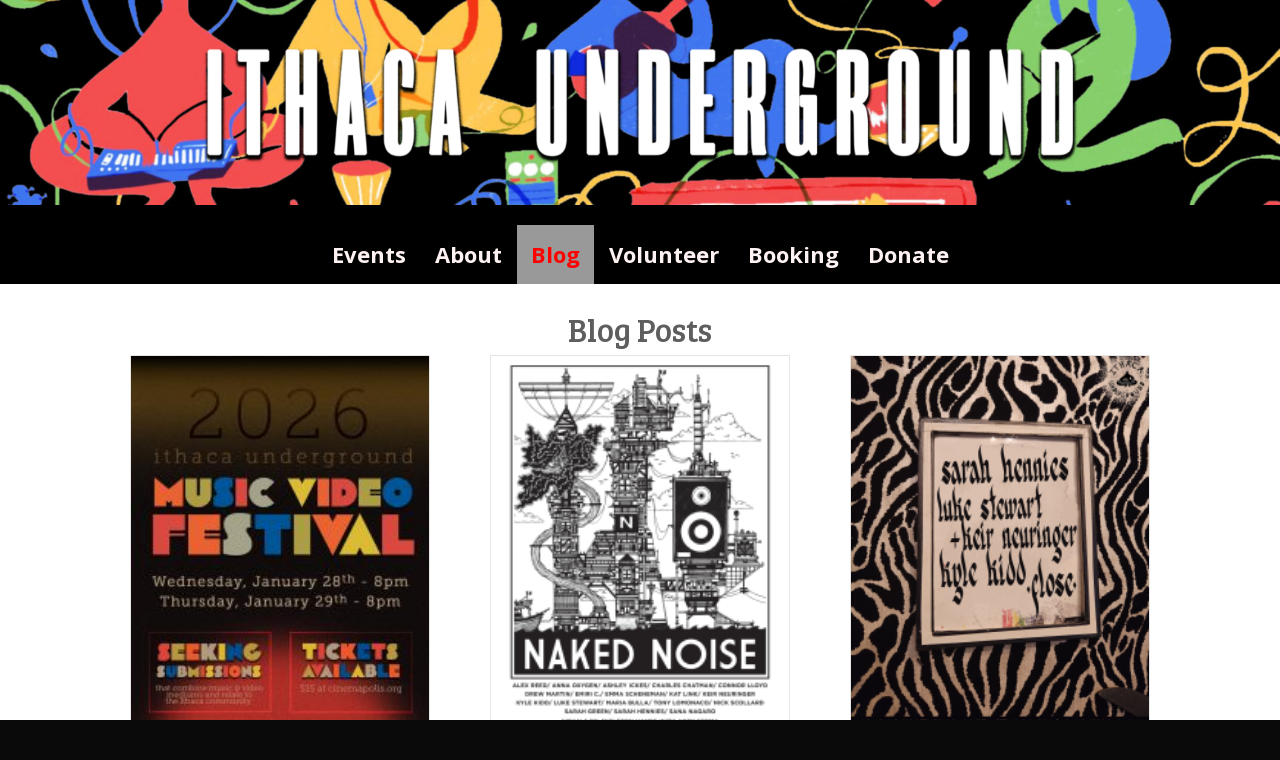

--- FILE ---
content_type: text/html; charset=UTF-8
request_url: https://ithacaunderground.org/blog/
body_size: 14240
content:
<!DOCTYPE html>
<html lang="en-US">
<head>
<meta charset="UTF-8" />
<meta name='viewport' content='width=device-width, initial-scale=1.0' />
<meta http-equiv='X-UA-Compatible' content='IE=edge' />
<link rel="profile" href="https://gmpg.org/xfn/11" />
<meta name='robots' content='index, follow, max-image-preview:large, max-snippet:-1, max-video-preview:-1' />

	<!-- This site is optimized with the Yoast SEO plugin v24.2 - https://yoast.com/wordpress/plugins/seo/ -->
	<title>Blog - Ithaca Underground</title>
	<link rel="canonical" href="https://ithacaunderground.org/blog/" />
	<link rel="next" href="https://ithacaunderground.org/blog/page/2/" />
	<meta property="og:locale" content="en_US" />
	<meta property="og:type" content="article" />
	<meta property="og:title" content="Blog - Ithaca Underground" />
	<meta property="og:url" content="https://ithacaunderground.org/blog/" />
	<meta property="og:site_name" content="Ithaca Underground" />
	<meta name="twitter:card" content="summary_large_image" />
	<meta name="twitter:site" content="@ithunderground" />
	<script type="application/ld+json" class="yoast-schema-graph">{"@context":"https://schema.org","@graph":[{"@type":["WebPage","CollectionPage"],"@id":"https://ithacaunderground.org/blog/","url":"https://ithacaunderground.org/blog/","name":"Blog - Ithaca Underground","isPartOf":{"@id":"https://ithacaunderground.mystagingwebsite.com/#website"},"datePublished":"2017-06-26T00:02:39+00:00","dateModified":"2024-09-19T01:10:21+00:00","breadcrumb":{"@id":"https://ithacaunderground.org/blog/#breadcrumb"},"inLanguage":"en-US"},{"@type":"BreadcrumbList","@id":"https://ithacaunderground.org/blog/#breadcrumb","itemListElement":[{"@type":"ListItem","position":1,"name":"Home","item":"https://ithacaunderground.mystagingwebsite.com/"},{"@type":"ListItem","position":2,"name":"Blog"}]},{"@type":"WebSite","@id":"https://ithacaunderground.mystagingwebsite.com/#website","url":"https://ithacaunderground.mystagingwebsite.com/","name":"Ithaca Underground","description":"Ithaca, NY","publisher":{"@id":"https://ithacaunderground.mystagingwebsite.com/#organization"},"potentialAction":[{"@type":"SearchAction","target":{"@type":"EntryPoint","urlTemplate":"https://ithacaunderground.mystagingwebsite.com/?s={search_term_string}"},"query-input":{"@type":"PropertyValueSpecification","valueRequired":true,"valueName":"search_term_string"}}],"inLanguage":"en-US"},{"@type":"Organization","@id":"https://ithacaunderground.mystagingwebsite.com/#organization","name":"Ithaca Underground","url":"https://ithacaunderground.mystagingwebsite.com/","logo":{"@type":"ImageObject","inLanguage":"en-US","@id":"https://ithacaunderground.mystagingwebsite.com/#/schema/logo/image/","url":"https://ithacaunderground.org/wp-content/uploads/2019/06/IU-Title.jpg","contentUrl":"https://ithacaunderground.org/wp-content/uploads/2019/06/IU-Title.jpg","width":2048,"height":772,"caption":"Ithaca Underground"},"image":{"@id":"https://ithacaunderground.mystagingwebsite.com/#/schema/logo/image/"},"sameAs":["https://www.facebook.com/ithacaunderground/","https://x.com/ithunderground","https://www.instagram.com/ithaca_underground/","https://www.youtube.com/user/IthacaUnderground"]}]}</script>
	<!-- / Yoast SEO plugin. -->


<link rel='dns-prefetch' href='//cdn.usefathom.com' />
<link rel='dns-prefetch' href='//fonts.googleapis.com' />
<link href='https://fonts.gstatic.com' crossorigin rel='preconnect' />
<link rel="alternate" type="application/rss+xml" title="Ithaca Underground &raquo; Feed" href="https://ithacaunderground.org/feed/" />
<link rel="alternate" type="application/rss+xml" title="Ithaca Underground &raquo; Comments Feed" href="https://ithacaunderground.org/comments/feed/" />
<link rel="preload" href="https://ithacaunderground.org/wp-content/plugins/bb-plugin/fonts/fontawesome/5.15.4/webfonts/fa-solid-900.woff2" as="font" type="font/woff2" crossorigin="anonymous">
<link rel="preload" href="https://ithacaunderground.org/wp-content/plugins/bb-plugin/fonts/fontawesome/5.15.4/webfonts/fa-regular-400.woff2" as="font" type="font/woff2" crossorigin="anonymous">
		<!-- This site uses the Google Analytics by ExactMetrics plugin v8.2.4 - Using Analytics tracking - https://www.exactmetrics.com/ -->
		<!-- Note: ExactMetrics is not currently configured on this site. The site owner needs to authenticate with Google Analytics in the ExactMetrics settings panel. -->
					<!-- No tracking code set -->
				<!-- / Google Analytics by ExactMetrics -->
		<style id='wp-img-auto-sizes-contain-inline-css'>
img:is([sizes=auto i],[sizes^="auto," i]){contain-intrinsic-size:3000px 1500px}
/*# sourceURL=wp-img-auto-sizes-contain-inline-css */
</style>
<style id='wp-emoji-styles-inline-css'>

	img.wp-smiley, img.emoji {
		display: inline !important;
		border: none !important;
		box-shadow: none !important;
		height: 1em !important;
		width: 1em !important;
		margin: 0 0.07em !important;
		vertical-align: -0.1em !important;
		background: none !important;
		padding: 0 !important;
	}
/*# sourceURL=wp-emoji-styles-inline-css */
</style>
<style id='wp-block-library-inline-css'>
:root{--wp-block-synced-color:#7a00df;--wp-block-synced-color--rgb:122,0,223;--wp-bound-block-color:var(--wp-block-synced-color);--wp-editor-canvas-background:#ddd;--wp-admin-theme-color:#007cba;--wp-admin-theme-color--rgb:0,124,186;--wp-admin-theme-color-darker-10:#006ba1;--wp-admin-theme-color-darker-10--rgb:0,107,160.5;--wp-admin-theme-color-darker-20:#005a87;--wp-admin-theme-color-darker-20--rgb:0,90,135;--wp-admin-border-width-focus:2px}@media (min-resolution:192dpi){:root{--wp-admin-border-width-focus:1.5px}}.wp-element-button{cursor:pointer}:root .has-very-light-gray-background-color{background-color:#eee}:root .has-very-dark-gray-background-color{background-color:#313131}:root .has-very-light-gray-color{color:#eee}:root .has-very-dark-gray-color{color:#313131}:root .has-vivid-green-cyan-to-vivid-cyan-blue-gradient-background{background:linear-gradient(135deg,#00d084,#0693e3)}:root .has-purple-crush-gradient-background{background:linear-gradient(135deg,#34e2e4,#4721fb 50%,#ab1dfe)}:root .has-hazy-dawn-gradient-background{background:linear-gradient(135deg,#faaca8,#dad0ec)}:root .has-subdued-olive-gradient-background{background:linear-gradient(135deg,#fafae1,#67a671)}:root .has-atomic-cream-gradient-background{background:linear-gradient(135deg,#fdd79a,#004a59)}:root .has-nightshade-gradient-background{background:linear-gradient(135deg,#330968,#31cdcf)}:root .has-midnight-gradient-background{background:linear-gradient(135deg,#020381,#2874fc)}:root{--wp--preset--font-size--normal:16px;--wp--preset--font-size--huge:42px}.has-regular-font-size{font-size:1em}.has-larger-font-size{font-size:2.625em}.has-normal-font-size{font-size:var(--wp--preset--font-size--normal)}.has-huge-font-size{font-size:var(--wp--preset--font-size--huge)}.has-text-align-center{text-align:center}.has-text-align-left{text-align:left}.has-text-align-right{text-align:right}.has-fit-text{white-space:nowrap!important}#end-resizable-editor-section{display:none}.aligncenter{clear:both}.items-justified-left{justify-content:flex-start}.items-justified-center{justify-content:center}.items-justified-right{justify-content:flex-end}.items-justified-space-between{justify-content:space-between}.screen-reader-text{border:0;clip-path:inset(50%);height:1px;margin:-1px;overflow:hidden;padding:0;position:absolute;width:1px;word-wrap:normal!important}.screen-reader-text:focus{background-color:#ddd;clip-path:none;color:#444;display:block;font-size:1em;height:auto;left:5px;line-height:normal;padding:15px 23px 14px;text-decoration:none;top:5px;width:auto;z-index:100000}html :where(.has-border-color){border-style:solid}html :where([style*=border-top-color]){border-top-style:solid}html :where([style*=border-right-color]){border-right-style:solid}html :where([style*=border-bottom-color]){border-bottom-style:solid}html :where([style*=border-left-color]){border-left-style:solid}html :where([style*=border-width]){border-style:solid}html :where([style*=border-top-width]){border-top-style:solid}html :where([style*=border-right-width]){border-right-style:solid}html :where([style*=border-bottom-width]){border-bottom-style:solid}html :where([style*=border-left-width]){border-left-style:solid}html :where(img[class*=wp-image-]){height:auto;max-width:100%}:where(figure){margin:0 0 1em}html :where(.is-position-sticky){--wp-admin--admin-bar--position-offset:var(--wp-admin--admin-bar--height,0px)}@media screen and (max-width:600px){html :where(.is-position-sticky){--wp-admin--admin-bar--position-offset:0px}}

/*# sourceURL=wp-block-library-inline-css */
</style><style id='global-styles-inline-css'>
:root{--wp--preset--aspect-ratio--square: 1;--wp--preset--aspect-ratio--4-3: 4/3;--wp--preset--aspect-ratio--3-4: 3/4;--wp--preset--aspect-ratio--3-2: 3/2;--wp--preset--aspect-ratio--2-3: 2/3;--wp--preset--aspect-ratio--16-9: 16/9;--wp--preset--aspect-ratio--9-16: 9/16;--wp--preset--color--black: #000000;--wp--preset--color--cyan-bluish-gray: #abb8c3;--wp--preset--color--white: #ffffff;--wp--preset--color--pale-pink: #f78da7;--wp--preset--color--vivid-red: #cf2e2e;--wp--preset--color--luminous-vivid-orange: #ff6900;--wp--preset--color--luminous-vivid-amber: #fcb900;--wp--preset--color--light-green-cyan: #7bdcb5;--wp--preset--color--vivid-green-cyan: #00d084;--wp--preset--color--pale-cyan-blue: #8ed1fc;--wp--preset--color--vivid-cyan-blue: #0693e3;--wp--preset--color--vivid-purple: #9b51e0;--wp--preset--color--fl-heading-text: #5e5e5e;--wp--preset--color--fl-body-bg: #0a0a0a;--wp--preset--color--fl-body-text: #808080;--wp--preset--color--fl-accent: #ff983c;--wp--preset--color--fl-accent-hover: #ff8316;--wp--preset--color--fl-topbar-bg: #ffffff;--wp--preset--color--fl-topbar-text: #808080;--wp--preset--color--fl-topbar-link: #428bca;--wp--preset--color--fl-topbar-hover: #428bca;--wp--preset--color--fl-header-bg: #ffffff;--wp--preset--color--fl-header-text: #efefef;--wp--preset--color--fl-header-link: #5b5b5b;--wp--preset--color--fl-header-hover: #f4f4f4;--wp--preset--color--fl-nav-bg: #ffffff;--wp--preset--color--fl-nav-link: #595959;--wp--preset--color--fl-nav-hover: #2189ce;--wp--preset--color--fl-content-bg: #ffffff;--wp--preset--color--fl-footer-widgets-bg: #282a2e;--wp--preset--color--fl-footer-widgets-text: #a6a6a6;--wp--preset--color--fl-footer-widgets-link: #95bf48;--wp--preset--color--fl-footer-widgets-hover: #95bf48;--wp--preset--color--fl-footer-bg: #3163ed;--wp--preset--color--fl-footer-text: #f7f7f7;--wp--preset--color--fl-footer-link: #ffffff;--wp--preset--color--fl-footer-hover: #ededed;--wp--preset--gradient--vivid-cyan-blue-to-vivid-purple: linear-gradient(135deg,rgb(6,147,227) 0%,rgb(155,81,224) 100%);--wp--preset--gradient--light-green-cyan-to-vivid-green-cyan: linear-gradient(135deg,rgb(122,220,180) 0%,rgb(0,208,130) 100%);--wp--preset--gradient--luminous-vivid-amber-to-luminous-vivid-orange: linear-gradient(135deg,rgb(252,185,0) 0%,rgb(255,105,0) 100%);--wp--preset--gradient--luminous-vivid-orange-to-vivid-red: linear-gradient(135deg,rgb(255,105,0) 0%,rgb(207,46,46) 100%);--wp--preset--gradient--very-light-gray-to-cyan-bluish-gray: linear-gradient(135deg,rgb(238,238,238) 0%,rgb(169,184,195) 100%);--wp--preset--gradient--cool-to-warm-spectrum: linear-gradient(135deg,rgb(74,234,220) 0%,rgb(151,120,209) 20%,rgb(207,42,186) 40%,rgb(238,44,130) 60%,rgb(251,105,98) 80%,rgb(254,248,76) 100%);--wp--preset--gradient--blush-light-purple: linear-gradient(135deg,rgb(255,206,236) 0%,rgb(152,150,240) 100%);--wp--preset--gradient--blush-bordeaux: linear-gradient(135deg,rgb(254,205,165) 0%,rgb(254,45,45) 50%,rgb(107,0,62) 100%);--wp--preset--gradient--luminous-dusk: linear-gradient(135deg,rgb(255,203,112) 0%,rgb(199,81,192) 50%,rgb(65,88,208) 100%);--wp--preset--gradient--pale-ocean: linear-gradient(135deg,rgb(255,245,203) 0%,rgb(182,227,212) 50%,rgb(51,167,181) 100%);--wp--preset--gradient--electric-grass: linear-gradient(135deg,rgb(202,248,128) 0%,rgb(113,206,126) 100%);--wp--preset--gradient--midnight: linear-gradient(135deg,rgb(2,3,129) 0%,rgb(40,116,252) 100%);--wp--preset--font-size--small: 13px;--wp--preset--font-size--medium: 20px;--wp--preset--font-size--large: 36px;--wp--preset--font-size--x-large: 42px;--wp--preset--spacing--20: 0.44rem;--wp--preset--spacing--30: 0.67rem;--wp--preset--spacing--40: 1rem;--wp--preset--spacing--50: 1.5rem;--wp--preset--spacing--60: 2.25rem;--wp--preset--spacing--70: 3.38rem;--wp--preset--spacing--80: 5.06rem;--wp--preset--shadow--natural: 6px 6px 9px rgba(0, 0, 0, 0.2);--wp--preset--shadow--deep: 12px 12px 50px rgba(0, 0, 0, 0.4);--wp--preset--shadow--sharp: 6px 6px 0px rgba(0, 0, 0, 0.2);--wp--preset--shadow--outlined: 6px 6px 0px -3px rgb(255, 255, 255), 6px 6px rgb(0, 0, 0);--wp--preset--shadow--crisp: 6px 6px 0px rgb(0, 0, 0);}:where(.is-layout-flex){gap: 0.5em;}:where(.is-layout-grid){gap: 0.5em;}body .is-layout-flex{display: flex;}.is-layout-flex{flex-wrap: wrap;align-items: center;}.is-layout-flex > :is(*, div){margin: 0;}body .is-layout-grid{display: grid;}.is-layout-grid > :is(*, div){margin: 0;}:where(.wp-block-columns.is-layout-flex){gap: 2em;}:where(.wp-block-columns.is-layout-grid){gap: 2em;}:where(.wp-block-post-template.is-layout-flex){gap: 1.25em;}:where(.wp-block-post-template.is-layout-grid){gap: 1.25em;}.has-black-color{color: var(--wp--preset--color--black) !important;}.has-cyan-bluish-gray-color{color: var(--wp--preset--color--cyan-bluish-gray) !important;}.has-white-color{color: var(--wp--preset--color--white) !important;}.has-pale-pink-color{color: var(--wp--preset--color--pale-pink) !important;}.has-vivid-red-color{color: var(--wp--preset--color--vivid-red) !important;}.has-luminous-vivid-orange-color{color: var(--wp--preset--color--luminous-vivid-orange) !important;}.has-luminous-vivid-amber-color{color: var(--wp--preset--color--luminous-vivid-amber) !important;}.has-light-green-cyan-color{color: var(--wp--preset--color--light-green-cyan) !important;}.has-vivid-green-cyan-color{color: var(--wp--preset--color--vivid-green-cyan) !important;}.has-pale-cyan-blue-color{color: var(--wp--preset--color--pale-cyan-blue) !important;}.has-vivid-cyan-blue-color{color: var(--wp--preset--color--vivid-cyan-blue) !important;}.has-vivid-purple-color{color: var(--wp--preset--color--vivid-purple) !important;}.has-black-background-color{background-color: var(--wp--preset--color--black) !important;}.has-cyan-bluish-gray-background-color{background-color: var(--wp--preset--color--cyan-bluish-gray) !important;}.has-white-background-color{background-color: var(--wp--preset--color--white) !important;}.has-pale-pink-background-color{background-color: var(--wp--preset--color--pale-pink) !important;}.has-vivid-red-background-color{background-color: var(--wp--preset--color--vivid-red) !important;}.has-luminous-vivid-orange-background-color{background-color: var(--wp--preset--color--luminous-vivid-orange) !important;}.has-luminous-vivid-amber-background-color{background-color: var(--wp--preset--color--luminous-vivid-amber) !important;}.has-light-green-cyan-background-color{background-color: var(--wp--preset--color--light-green-cyan) !important;}.has-vivid-green-cyan-background-color{background-color: var(--wp--preset--color--vivid-green-cyan) !important;}.has-pale-cyan-blue-background-color{background-color: var(--wp--preset--color--pale-cyan-blue) !important;}.has-vivid-cyan-blue-background-color{background-color: var(--wp--preset--color--vivid-cyan-blue) !important;}.has-vivid-purple-background-color{background-color: var(--wp--preset--color--vivid-purple) !important;}.has-black-border-color{border-color: var(--wp--preset--color--black) !important;}.has-cyan-bluish-gray-border-color{border-color: var(--wp--preset--color--cyan-bluish-gray) !important;}.has-white-border-color{border-color: var(--wp--preset--color--white) !important;}.has-pale-pink-border-color{border-color: var(--wp--preset--color--pale-pink) !important;}.has-vivid-red-border-color{border-color: var(--wp--preset--color--vivid-red) !important;}.has-luminous-vivid-orange-border-color{border-color: var(--wp--preset--color--luminous-vivid-orange) !important;}.has-luminous-vivid-amber-border-color{border-color: var(--wp--preset--color--luminous-vivid-amber) !important;}.has-light-green-cyan-border-color{border-color: var(--wp--preset--color--light-green-cyan) !important;}.has-vivid-green-cyan-border-color{border-color: var(--wp--preset--color--vivid-green-cyan) !important;}.has-pale-cyan-blue-border-color{border-color: var(--wp--preset--color--pale-cyan-blue) !important;}.has-vivid-cyan-blue-border-color{border-color: var(--wp--preset--color--vivid-cyan-blue) !important;}.has-vivid-purple-border-color{border-color: var(--wp--preset--color--vivid-purple) !important;}.has-vivid-cyan-blue-to-vivid-purple-gradient-background{background: var(--wp--preset--gradient--vivid-cyan-blue-to-vivid-purple) !important;}.has-light-green-cyan-to-vivid-green-cyan-gradient-background{background: var(--wp--preset--gradient--light-green-cyan-to-vivid-green-cyan) !important;}.has-luminous-vivid-amber-to-luminous-vivid-orange-gradient-background{background: var(--wp--preset--gradient--luminous-vivid-amber-to-luminous-vivid-orange) !important;}.has-luminous-vivid-orange-to-vivid-red-gradient-background{background: var(--wp--preset--gradient--luminous-vivid-orange-to-vivid-red) !important;}.has-very-light-gray-to-cyan-bluish-gray-gradient-background{background: var(--wp--preset--gradient--very-light-gray-to-cyan-bluish-gray) !important;}.has-cool-to-warm-spectrum-gradient-background{background: var(--wp--preset--gradient--cool-to-warm-spectrum) !important;}.has-blush-light-purple-gradient-background{background: var(--wp--preset--gradient--blush-light-purple) !important;}.has-blush-bordeaux-gradient-background{background: var(--wp--preset--gradient--blush-bordeaux) !important;}.has-luminous-dusk-gradient-background{background: var(--wp--preset--gradient--luminous-dusk) !important;}.has-pale-ocean-gradient-background{background: var(--wp--preset--gradient--pale-ocean) !important;}.has-electric-grass-gradient-background{background: var(--wp--preset--gradient--electric-grass) !important;}.has-midnight-gradient-background{background: var(--wp--preset--gradient--midnight) !important;}.has-small-font-size{font-size: var(--wp--preset--font-size--small) !important;}.has-medium-font-size{font-size: var(--wp--preset--font-size--medium) !important;}.has-large-font-size{font-size: var(--wp--preset--font-size--large) !important;}.has-x-large-font-size{font-size: var(--wp--preset--font-size--x-large) !important;}
/*# sourceURL=global-styles-inline-css */
</style>

<style id='classic-theme-styles-inline-css'>
/*! This file is auto-generated */
.wp-block-button__link{color:#fff;background-color:#32373c;border-radius:9999px;box-shadow:none;text-decoration:none;padding:calc(.667em + 2px) calc(1.333em + 2px);font-size:1.125em}.wp-block-file__button{background:#32373c;color:#fff;text-decoration:none}
/*# sourceURL=/wp-includes/css/classic-themes.min.css */
</style>
<link rel='stylesheet' id='font-awesome-5-css' href='https://ithacaunderground.org/wp-content/plugins/bb-plugin/fonts/fontawesome/5.15.4/css/all.min.css?ver=2.8.5.3' media='all' />
<link rel='stylesheet' id='fl-builder-layout-bundle-fc1e6981af4f9e8c1dc990cbf6376670-css' href='https://ithacaunderground.org/wp-content/uploads/bb-plugin/cache/fc1e6981af4f9e8c1dc990cbf6376670-layout-bundle.css?ver=2.8.5.3-1.4.11.2' media='all' />
<link rel='stylesheet' id='jquery-magnificpopup-css' href='https://ithacaunderground.org/wp-content/plugins/bb-plugin/css/jquery.magnificpopup.min.css?ver=2.8.5.3' media='all' />
<link rel='stylesheet' id='bootstrap-css' href='https://ithacaunderground.org/wp-content/themes/bb-theme/css/bootstrap.min.css?ver=1.7.17.1' media='all' />
<link rel='stylesheet' id='fl-automator-skin-css' href='https://ithacaunderground.org/wp-content/uploads/bb-theme/skin-6775ee5e4e44f.css?ver=1.7.17.1' media='all' />
<link rel='stylesheet' id='pp-animate-css' href='https://ithacaunderground.org/wp-content/plugins/bbpowerpack/assets/css/animate.min.css?ver=3.5.1' media='all' />
<link rel='stylesheet' id='fl-builder-google-fonts-5ece4c9ffa786eb767ab351b2b32a289-css' href='//fonts.googleapis.com/css?family=Open+Sans%3A300%2C400%2C700%2C400%7CBree+Serif%3A400&#038;ver=6.9' media='all' />
<script src="https://cdn.usefathom.com/script.js" id="fathom-snippet-js" defer data-wp-strategy="defer" data-site="SZFTQVUJ"   data-no-minify></script>
<script src="https://ithacaunderground.org/wp-includes/js/jquery/jquery.min.js?ver=3.7.1" id="jquery-core-js"></script>
<script src="https://ithacaunderground.org/wp-includes/js/jquery/jquery-migrate.min.js?ver=3.4.1" id="jquery-migrate-js"></script>
<link rel="https://api.w.org/" href="https://ithacaunderground.org/wp-json/" /><link rel="EditURI" type="application/rsd+xml" title="RSD" href="https://ithacaunderground.org/xmlrpc.php?rsd" />

		<script>
			var bb_powerpack = {
				search_term: '',
				version: '2.40.0',
				getAjaxUrl: function() { return atob( 'aHR0cHM6Ly9pdGhhY2F1bmRlcmdyb3VuZC5vcmcvd3AtYWRtaW4vYWRtaW4tYWpheC5waHA=' ); },
				callback: function() {}
			};
		</script>
				<style id="wp-custom-css">
			

/*
CSS Migrated from BB theme:
*/

p {margin-bottom:1.5em}
		</style>
		<link rel="stylesheet" href="https://ithacaunderground.org/wp-content/themes/bb-theme-child/style.css" /></head>
<body class="blog wp-theme-bb-theme wp-child-theme-bb-theme-child fl-builder-2-8-5-3 fl-themer-1-4-11-2 fl-theme-1-7-17-1 fl-theme-builder-header fl-theme-builder-header-custom-header fl-theme-builder-archive fl-theme-builder-archive-blog-archive fl-theme-builder-footer fl-theme-builder-footer-footer fl-framework-bootstrap fl-preset-default-dark fl-full-width fl-search-active" itemscope="itemscope" itemtype="https://schema.org/WebPage">
<a aria-label="Skip to content" class="fl-screen-reader-text" href="#fl-main-content">Skip to content</a><div class="fl-page">
	<header class="fl-builder-content fl-builder-content-2112 fl-builder-global-templates-locked" data-post-id="2112" data-type="header" data-sticky="0" data-sticky-on="" data-sticky-breakpoint="medium" data-shrink="0" data-overlay="0" data-overlay-bg="transparent" data-shrink-image-height="50px" role="banner" itemscope="itemscope" itemtype="http://schema.org/WPHeader"><div class="fl-row fl-row-full-width fl-row-bg-photo fl-node-rbic31do4q95 fl-row-default-height fl-row-align-center" data-node="rbic31do4q95">
	<div class="fl-row-content-wrap">
						<div class="fl-row-content fl-row-fixed-width fl-node-content">
		
<div class="fl-col-group fl-node-hk6ab13e74i5" data-node="hk6ab13e74i5">
			<div class="fl-col fl-node-l6ywx3jnrhu5 fl-col-bg-color" data-node="l6ywx3jnrhu5">
	<div class="fl-col-content fl-node-content"><div class="fl-module fl-module-photo fl-node-546wfxq78tav" data-node="546wfxq78tav">
	<div class="fl-module-content fl-node-content">
		<div class="fl-photo fl-photo-align-center" itemscope itemtype="https://schema.org/ImageObject">
	<div class="fl-photo-content fl-photo-img-png">
				<a href="https://ithacaunderground.org/" target="_self" itemprop="url">
				<img loading="lazy" decoding="async" class="fl-photo-img wp-image-4009 size-full" src="https://ithacaunderground.org/wp-content/uploads/2018/09/IU-TEXT-1.png" alt="IU-TEXT" itemprop="image" height="293" width="1920" title="IU-TEXT"  data-no-lazy="1" srcset="https://ithacaunderground.org/wp-content/uploads/2018/09/IU-TEXT-1.png 1920w, https://ithacaunderground.org/wp-content/uploads/2018/09/IU-TEXT-1-300x46.png 300w, https://ithacaunderground.org/wp-content/uploads/2018/09/IU-TEXT-1-1024x156.png 1024w, https://ithacaunderground.org/wp-content/uploads/2018/09/IU-TEXT-1-768x117.png 768w, https://ithacaunderground.org/wp-content/uploads/2018/09/IU-TEXT-1-1536x234.png 1536w" sizes="auto, (max-width: 1920px) 100vw, 1920px" />
				</a>
					</div>
	</div>
	</div>
</div>
</div>
</div>
	</div>
		</div>
	</div>
</div>
<div class="fl-row fl-row-full-width fl-row-bg-color fl-node-5d039486f146b fl-row-default-height fl-row-align-center" data-node="5d039486f146b">
	<div class="fl-row-content-wrap">
						<div class="fl-row-content fl-row-fixed-width fl-node-content">
		
<div class="fl-col-group fl-node-5d039487003bc" data-node="5d039487003bc">
			<div class="fl-col fl-node-5d039487004dd fl-col-bg-color" data-node="5d039487004dd">
	<div class="fl-col-content fl-node-content"><div class="fl-module fl-module-menu fl-node-5b9d46a7ddadf" data-node="5b9d46a7ddadf">
	<div class="fl-module-content fl-node-content">
		<div class="fl-menu fl-menu-responsive-toggle-mobile">
	<button class="fl-menu-mobile-toggle hamburger-label" aria-label="Menu"><span class="fl-menu-icon svg-container"><svg version="1.1" class="hamburger-menu" xmlns="http://www.w3.org/2000/svg" xmlns:xlink="http://www.w3.org/1999/xlink" viewBox="0 0 512 512">
<rect class="fl-hamburger-menu-top" width="512" height="102"/>
<rect class="fl-hamburger-menu-middle" y="205" width="512" height="102"/>
<rect class="fl-hamburger-menu-bottom" y="410" width="512" height="102"/>
</svg>
</span><span class="fl-menu-mobile-toggle-label">Menu</span></button>	<div class="fl-clear"></div>
	<nav aria-label="Menu" itemscope="itemscope" itemtype="https://schema.org/SiteNavigationElement"><ul id="menu-main-menu" class="menu fl-menu-horizontal fl-toggle-arrows"><li id="menu-item-2461" class="menu-item menu-item-type-custom menu-item-object-custom"><a href="https://www.eventbrite.com/o/ithaca-underground-18443136524">Events</a></li><li id="menu-item-2106" class="menu-item menu-item-type-post_type menu-item-object-page"><a href="https://ithacaunderground.org/about/">About</a></li><li id="menu-item-2181" class="menu-item menu-item-type-post_type menu-item-object-page current-menu-item page_item page-item-1695 current_page_item current_page_parent"><a href="https://ithacaunderground.org/blog/">Blog</a></li><li id="menu-item-3732" class="menu-item menu-item-type-post_type menu-item-object-page"><a href="https://ithacaunderground.org/volunteer/">Volunteer</a></li><li id="menu-item-2462" class="menu-item menu-item-type-post_type menu-item-object-page"><a href="https://ithacaunderground.org/booking/">Booking</a></li><li id="menu-item-2463" class="menu-item menu-item-type-post_type menu-item-object-page"><a href="https://ithacaunderground.org/donate/">Donate</a></li></ul></nav></div>
	</div>
</div>
</div>
</div>
	</div>
		</div>
	</div>
</div>
</header>	<div id="fl-main-content" class="fl-page-content" itemprop="mainContentOfPage" role="main">

		<div class="fl-builder-content fl-builder-content-2235 fl-builder-global-templates-locked" data-post-id="2235"><div class="fl-row fl-row-full-width fl-row-bg-none fl-node-5d02ebb4e8c0d fl-row-default-height fl-row-align-center" data-node="5d02ebb4e8c0d">
	<div class="fl-row-content-wrap">
						<div class="fl-row-content fl-row-fixed-width fl-node-content">
		
<div class="fl-col-group fl-node-5d02ebb4ec562" data-node="5d02ebb4ec562">
			<div class="fl-col fl-node-5d02ebb4ec66c fl-col-bg-color" data-node="5d02ebb4ec66c">
	<div class="fl-col-content fl-node-content"><div class="fl-module fl-module-heading fl-node-5c48aad182dc7" data-node="5c48aad182dc7">
	<div class="fl-module-content fl-node-content">
		<h1 class="fl-heading">
		<span class="fl-heading-text">Blog Posts</span>
	</h1>
	</div>
</div>
<div class="fl-module fl-module-post-grid fl-node-5d09ae2081a3d" data-node="5d09ae2081a3d">
	<div class="fl-module-content fl-node-content">
			<div class="fl-post-grid" itemscope="itemscope" itemtype="https://schema.org/Blog">
	<div class="fl-post-grid-post fl-post-grid-image-above-title fl-post-align-default post-4070 post type-post status-publish format-standard has-post-thumbnail hentry category-blog category-events" itemscope itemtype="https://schema.org/BlogPosting">

	<meta itemscope itemprop="mainEntityOfPage" itemtype="https://schema.org/WebPage" itemid="https://ithacaunderground.org/ithaca-underground-music-video-festival/" content="Ithaca Underground Music Video Festival" /><meta itemprop="datePublished" content="2025-12-28" /><meta itemprop="dateModified" content="2025-12-28" /><div itemprop="publisher" itemscope itemtype="https://schema.org/Organization"><meta itemprop="name" content="Ithaca Underground"><div itemprop="logo" itemscope itemtype="https://schema.org/ImageObject"><meta itemprop="url" content="https://ithacaunderground.org/wp-content/uploads/2019/06/IU-Title.jpg"></div></div><div itemscope itemprop="author" itemtype="https://schema.org/Person"><meta itemprop="url" content="https://ithacaunderground.org/author/bubba/" /><meta itemprop="name" content="Bubba Crumrine" /></div><div itemscope itemprop="image" itemtype="https://schema.org/ImageObject"><meta itemprop="url" content="https://ithacaunderground.org/wp-content/uploads/2025/12/Ithaca-Underground-Music-Video-Festival-3.jpg" /><meta itemprop="width" content="1000" /><meta itemprop="height" content="1481" /></div><div itemprop="interactionStatistic" itemscope itemtype="https://schema.org/InteractionCounter"><meta itemprop="interactionType" content="https://schema.org/CommentAction" /><meta itemprop="userInteractionCount" content="0" /></div>	<div class="fl-post-grid-image">

	
	<a href="https://ithacaunderground.org/ithaca-underground-music-video-festival/" rel="bookmark" title="Ithaca Underground Music Video Festival">
		<img width="203" height="300" src="https://ithacaunderground.org/wp-content/uploads/2025/12/Ithaca-Underground-Music-Video-Festival-3-203x300.jpg" class="attachment-medium size-medium wp-post-image" alt="" decoding="async" loading="lazy" srcset="https://ithacaunderground.org/wp-content/uploads/2025/12/Ithaca-Underground-Music-Video-Festival-3-203x300.jpg 203w, https://ithacaunderground.org/wp-content/uploads/2025/12/Ithaca-Underground-Music-Video-Festival-3-691x1024.jpg 691w, https://ithacaunderground.org/wp-content/uploads/2025/12/Ithaca-Underground-Music-Video-Festival-3-768x1137.jpg 768w, https://ithacaunderground.org/wp-content/uploads/2025/12/Ithaca-Underground-Music-Video-Festival-3.jpg 1000w" sizes="auto, (max-width: 203px) 100vw, 203px" />	</a>

	
</div>

	<div class="fl-post-grid-text">

		<h2 class="fl-post-grid-title" itemprop="headline">
			<a href="https://ithacaunderground.org/ithaca-underground-music-video-festival/" title="Ithaca Underground Music Video Festival">Ithaca Underground Music Video Festival</a>
		</h2>

		
				<div class="fl-post-grid-meta">
							<span class="fl-post-grid-author">
				By <a href="https://ithacaunderground.org/author/bubba/"><span>Bubba Crumrine</span></a>				</span>
															<span class="fl-sep"> | </span>
								<span class="fl-post-grid-date">
					December 28, 2025				</span>
								</div>
		
		
		
	
	
	
		
				<div class="fl-post-grid-content">
							<p>This will be the second Ithaca Underground Music Video Festival! Join us for a night (or 2!) of music videos featuring the musical talents of Ithaca and the surrounding area. The same program will run on Wed. January 28 and Thurs. January 29! Both shows begin at 8 PM. https://www.cinemapolis.org/movie/ithaca-underground-music-video-festival/ Submit your video here. </p>
								</div>
		
		
	</div>
</div>

<div class="fl-post-grid-post fl-post-grid-image-above-title fl-post-align-default post-4067 post type-post status-publish format-standard has-post-thumbnail hentry category-blog category-events category-posters category-uncategorized tag-ashley-ickes tag-csma tag-improv tag-ithaca-underground tag-kyle-kidd tag-luke-stewart tag-naked-noise tag-noise tag-sarah-hennies" itemscope itemtype="https://schema.org/BlogPosting">

	<meta itemscope itemprop="mainEntityOfPage" itemtype="https://schema.org/WebPage" itemid="https://ithacaunderground.org/naked-noise-returns-sept-20th/" content="Naked Noise returns Sept 20th!" /><meta itemprop="datePublished" content="2025-08-25" /><meta itemprop="dateModified" content="2025-08-25" /><div itemprop="publisher" itemscope itemtype="https://schema.org/Organization"><meta itemprop="name" content="Ithaca Underground"><div itemprop="logo" itemscope itemtype="https://schema.org/ImageObject"><meta itemprop="url" content="https://ithacaunderground.org/wp-content/uploads/2019/06/IU-Title.jpg"></div></div><div itemscope itemprop="author" itemtype="https://schema.org/Person"><meta itemprop="url" content="https://ithacaunderground.org/author/bubba/" /><meta itemprop="name" content="Bubba Crumrine" /></div><div itemscope itemprop="image" itemtype="https://schema.org/ImageObject"><meta itemprop="url" content="https://ithacaunderground.org/wp-content/uploads/2025/08/Naked-Noise-2025-FINAL-09-20.png" /><meta itemprop="width" content="1242" /><meta itemprop="height" content="1920" /></div><div itemprop="interactionStatistic" itemscope itemtype="https://schema.org/InteractionCounter"><meta itemprop="interactionType" content="https://schema.org/CommentAction" /><meta itemprop="userInteractionCount" content="0" /></div>	<div class="fl-post-grid-image">

	
	<a href="https://ithacaunderground.org/naked-noise-returns-sept-20th/" rel="bookmark" title="Naked Noise returns Sept 20th!">
		<img width="194" height="300" src="https://ithacaunderground.org/wp-content/uploads/2025/08/Naked-Noise-2025-FINAL-09-20-194x300.png" class="attachment-medium size-medium wp-post-image" alt="" decoding="async" loading="lazy" srcset="https://ithacaunderground.org/wp-content/uploads/2025/08/Naked-Noise-2025-FINAL-09-20-194x300.png 194w, https://ithacaunderground.org/wp-content/uploads/2025/08/Naked-Noise-2025-FINAL-09-20-662x1024.png 662w, https://ithacaunderground.org/wp-content/uploads/2025/08/Naked-Noise-2025-FINAL-09-20-768x1187.png 768w, https://ithacaunderground.org/wp-content/uploads/2025/08/Naked-Noise-2025-FINAL-09-20-994x1536.png 994w, https://ithacaunderground.org/wp-content/uploads/2025/08/Naked-Noise-2025-FINAL-09-20.png 1242w" sizes="auto, (max-width: 194px) 100vw, 194px" />	</a>

	
</div>

	<div class="fl-post-grid-text">

		<h2 class="fl-post-grid-title" itemprop="headline">
			<a href="https://ithacaunderground.org/naked-noise-returns-sept-20th/" title="Naked Noise returns Sept 20th!">Naked Noise returns Sept 20th!</a>
		</h2>

		
				<div class="fl-post-grid-meta">
							<span class="fl-post-grid-author">
				By <a href="https://ithacaunderground.org/author/bubba/"><span>Bubba Crumrine</span></a>				</span>
															<span class="fl-sep"> | </span>
								<span class="fl-post-grid-date">
					August 25, 2025				</span>
								</div>
		
		
		
	
	
	
		
				<div class="fl-post-grid-content">
							<p>Join use for the 12th iteration of Ithaca&#8217;s premier audio-visual event &#8211; the large improv ensemble of drone &amp; noise &#8212; NAKED NOISE For details, ticket packages, learn more here.</p>
								</div>
		
		
	</div>
</div>

<div class="fl-post-grid-post fl-post-grid-image-above-title fl-post-align-default post-4063 post type-post status-publish format-standard has-post-thumbnail hentry category-blog category-events category-news category-posters tag-charles-chatman tag-flose tag-improv tag-ithaca tag-ithaca-experimental tag-ithaca-underground tag-keir-neuringer tag-luke-stewart tag-sarah-hennies" itemscope itemtype="https://schema.org/BlogPosting">

	<meta itemscope itemprop="mainEntityOfPage" itemtype="https://schema.org/WebPage" itemid="https://ithacaunderground.org/naked-noise-artist-preview-luke-stewart-sarah-hennies-kyle-kidd-more/" content="Naked Noise Artist Preview: Luke Stewart, Sarah Hennies, Kyle Kidd, &#038; more" /><meta itemprop="datePublished" content="2025-08-25" /><meta itemprop="dateModified" content="2025-08-25" /><div itemprop="publisher" itemscope itemtype="https://schema.org/Organization"><meta itemprop="name" content="Ithaca Underground"><div itemprop="logo" itemscope itemtype="https://schema.org/ImageObject"><meta itemprop="url" content="https://ithacaunderground.org/wp-content/uploads/2019/06/IU-Title.jpg"></div></div><div itemscope itemprop="author" itemtype="https://schema.org/Person"><meta itemprop="url" content="https://ithacaunderground.org/author/bubba/" /><meta itemprop="name" content="Bubba Crumrine" /></div><div itemscope itemprop="image" itemtype="https://schema.org/ImageObject"><meta itemprop="url" content="https://ithacaunderground.org/wp-content/uploads/2025/08/pre-IU-09-19-25-POSTER.png" /><meta itemprop="width" content="1484" /><meta itemprop="height" content="1920" /></div><div itemprop="interactionStatistic" itemscope itemtype="https://schema.org/InteractionCounter"><meta itemprop="interactionType" content="https://schema.org/CommentAction" /><meta itemprop="userInteractionCount" content="0" /></div>	<div class="fl-post-grid-image">

	
	<a href="https://ithacaunderground.org/naked-noise-artist-preview-luke-stewart-sarah-hennies-kyle-kidd-more/" rel="bookmark" title="Naked Noise Artist Preview: Luke Stewart, Sarah Hennies, Kyle Kidd, &#038; more">
		<img width="232" height="300" src="https://ithacaunderground.org/wp-content/uploads/2025/08/pre-IU-09-19-25-POSTER-232x300.png" class="attachment-medium size-medium wp-post-image" alt="" decoding="async" loading="lazy" srcset="https://ithacaunderground.org/wp-content/uploads/2025/08/pre-IU-09-19-25-POSTER-232x300.png 232w, https://ithacaunderground.org/wp-content/uploads/2025/08/pre-IU-09-19-25-POSTER-791x1024.png 791w, https://ithacaunderground.org/wp-content/uploads/2025/08/pre-IU-09-19-25-POSTER-768x994.png 768w, https://ithacaunderground.org/wp-content/uploads/2025/08/pre-IU-09-19-25-POSTER-1187x1536.png 1187w, https://ithacaunderground.org/wp-content/uploads/2025/08/pre-IU-09-19-25-POSTER.png 1484w" sizes="auto, (max-width: 232px) 100vw, 232px" />	</a>

	
</div>

	<div class="fl-post-grid-text">

		<h2 class="fl-post-grid-title" itemprop="headline">
			<a href="https://ithacaunderground.org/naked-noise-artist-preview-luke-stewart-sarah-hennies-kyle-kidd-more/" title="Naked Noise Artist Preview: Luke Stewart, Sarah Hennies, Kyle Kidd, &#038; more">Naked Noise Artist Preview: Luke Stewart, Sarah Hennies, Kyle Kidd, &#038; more</a>
		</h2>

		
				<div class="fl-post-grid-meta">
							<span class="fl-post-grid-author">
				By <a href="https://ithacaunderground.org/author/bubba/"><span>Bubba Crumrine</span></a>				</span>
															<span class="fl-sep"> | </span>
								<span class="fl-post-grid-date">
					August 25, 2025				</span>
								</div>
		
		
		
	
	
	
		
				<div class="fl-post-grid-content">
							<p>Naked Noise returns and we have a stacked evening of talent from Philly, NYC, and CNY. Learn more here. &nbsp;</p>
								</div>
		
		
	</div>
</div>

<div class="fl-post-grid-post fl-post-grid-image-above-title fl-post-align-default post-4060 post type-post status-publish format-standard has-post-thumbnail hentry category-blog category-events tag-amber-martin tag-butchlite tag-fourth-dominion tag-glitch tag-ithaca tag-ithaca-pride tag-ithaca-underground tag-shrouded-prey tag-skeleton-hands tag-tilia-cordata" itemscope itemtype="https://schema.org/BlogPosting">

	<meta itemscope itemprop="mainEntityOfPage" itemtype="https://schema.org/WebPage" itemid="https://ithacaunderground.org/rainbow-fest-2025/" content="Rainbow Fest 2025" /><meta itemprop="datePublished" content="2025-05-24" /><meta itemprop="dateModified" content="2025-05-24" /><div itemprop="publisher" itemscope itemtype="https://schema.org/Organization"><meta itemprop="name" content="Ithaca Underground"><div itemprop="logo" itemscope itemtype="https://schema.org/ImageObject"><meta itemprop="url" content="https://ithacaunderground.org/wp-content/uploads/2019/06/IU-Title.jpg"></div></div><div itemscope itemprop="author" itemtype="https://schema.org/Person"><meta itemprop="url" content="https://ithacaunderground.org/author/bubba/" /><meta itemprop="name" content="Bubba Crumrine" /></div><div itemscope itemprop="image" itemtype="https://schema.org/ImageObject"><meta itemprop="url" content="https://ithacaunderground.org/wp-content/uploads/2025/05/Rainbow-Fest-4X5.jpg" /><meta itemprop="width" content="1536" /><meta itemprop="height" content="1920" /></div><div itemprop="interactionStatistic" itemscope itemtype="https://schema.org/InteractionCounter"><meta itemprop="interactionType" content="https://schema.org/CommentAction" /><meta itemprop="userInteractionCount" content="0" /></div>	<div class="fl-post-grid-image">

	
	<a href="https://ithacaunderground.org/rainbow-fest-2025/" rel="bookmark" title="Rainbow Fest 2025">
		<img width="240" height="300" src="https://ithacaunderground.org/wp-content/uploads/2025/05/Rainbow-Fest-4X5-240x300.jpg" class="attachment-medium size-medium wp-post-image" alt="" decoding="async" loading="lazy" srcset="https://ithacaunderground.org/wp-content/uploads/2025/05/Rainbow-Fest-4X5-240x300.jpg 240w, https://ithacaunderground.org/wp-content/uploads/2025/05/Rainbow-Fest-4X5-819x1024.jpg 819w, https://ithacaunderground.org/wp-content/uploads/2025/05/Rainbow-Fest-4X5-768x960.jpg 768w, https://ithacaunderground.org/wp-content/uploads/2025/05/Rainbow-Fest-4X5-1229x1536.jpg 1229w, https://ithacaunderground.org/wp-content/uploads/2025/05/Rainbow-Fest-4X5.jpg 1536w" sizes="auto, (max-width: 240px) 100vw, 240px" />	</a>

	
</div>

	<div class="fl-post-grid-text">

		<h2 class="fl-post-grid-title" itemprop="headline">
			<a href="https://ithacaunderground.org/rainbow-fest-2025/" title="Rainbow Fest 2025">Rainbow Fest 2025</a>
		</h2>

		
				<div class="fl-post-grid-meta">
							<span class="fl-post-grid-author">
				By <a href="https://ithacaunderground.org/author/bubba/"><span>Bubba Crumrine</span></a>				</span>
															<span class="fl-sep"> | </span>
								<span class="fl-post-grid-date">
					May 24, 2025				</span>
								</div>
		
		
		
	
	
	
		
				<div class="fl-post-grid-content">
							<p>What is Ithaca Rainbow Fest?A collaboration between Ithaca Pride Alliance and Ithaca Underground, Rainbow Fest is an all ages event that aims to bring together musicians, drag performers, &amp; visual artists from across the community and beyond to celebrate LGBTQIA+ identities, culture, and community. Rainbow Fest is about celebrating and acknowledging that there is a&hellip;</p>
								</div>
		
		
	</div>
</div>

<div class="fl-post-grid-post fl-post-grid-image-above-title fl-post-align-default post-4054 post type-post status-publish format-standard has-post-thumbnail hentry category-blog category-uncategorized tag-bubba-crumrine tag-compactor tag-each-night-i-dream-of-razors tag-flose tag-ithaca tag-ithacanoise tag-ithacaunderground tag-noise" itemscope itemtype="https://schema.org/BlogPosting">

	<meta itemscope itemprop="mainEntityOfPage" itemtype="https://schema.org/WebPage" itemid="https://ithacaunderground.org/compactor-flose-return/" content="Compactor &#038; Flose return!" /><meta itemprop="datePublished" content="2025-05-24" /><meta itemprop="dateModified" content="2025-05-24" /><div itemprop="publisher" itemscope itemtype="https://schema.org/Organization"><meta itemprop="name" content="Ithaca Underground"><div itemprop="logo" itemscope itemtype="https://schema.org/ImageObject"><meta itemprop="url" content="https://ithacaunderground.org/wp-content/uploads/2019/06/IU-Title.jpg"></div></div><div itemscope itemprop="author" itemtype="https://schema.org/Person"><meta itemprop="url" content="https://ithacaunderground.org/author/bubba/" /><meta itemprop="name" content="Bubba Crumrine" /></div><div itemscope itemprop="image" itemtype="https://schema.org/ImageObject"><meta itemprop="url" content="https://ithacaunderground.org/wp-content/uploads/2025/05/compactor-2025.jpg" /><meta itemprop="width" content="1920" /><meta itemprop="height" content="1920" /></div><div itemprop="interactionStatistic" itemscope itemtype="https://schema.org/InteractionCounter"><meta itemprop="interactionType" content="https://schema.org/CommentAction" /><meta itemprop="userInteractionCount" content="0" /></div>	<div class="fl-post-grid-image">

	
	<a href="https://ithacaunderground.org/compactor-flose-return/" rel="bookmark" title="Compactor &#038; Flose return!">
		<img width="300" height="300" src="https://ithacaunderground.org/wp-content/uploads/2025/05/compactor-2025-300x300.jpg" class="attachment-medium size-medium wp-post-image" alt="" decoding="async" loading="lazy" srcset="https://ithacaunderground.org/wp-content/uploads/2025/05/compactor-2025-300x300.jpg 300w, https://ithacaunderground.org/wp-content/uploads/2025/05/compactor-2025-1024x1024.jpg 1024w, https://ithacaunderground.org/wp-content/uploads/2025/05/compactor-2025-150x150.jpg 150w, https://ithacaunderground.org/wp-content/uploads/2025/05/compactor-2025-768x768.jpg 768w, https://ithacaunderground.org/wp-content/uploads/2025/05/compactor-2025-1536x1536.jpg 1536w, https://ithacaunderground.org/wp-content/uploads/2025/05/compactor-2025.jpg 1920w" sizes="auto, (max-width: 300px) 100vw, 300px" />	</a>

	
</div>

	<div class="fl-post-grid-text">

		<h2 class="fl-post-grid-title" itemprop="headline">
			<a href="https://ithacaunderground.org/compactor-flose-return/" title="Compactor &#038; Flose return!">Compactor &#038; Flose return!</a>
		</h2>

		
				<div class="fl-post-grid-meta">
							<span class="fl-post-grid-author">
				By <a href="https://ithacaunderground.org/author/bubba/"><span>Bubba Crumrine</span></a>				</span>
															<span class="fl-sep"> | </span>
								<span class="fl-post-grid-date">
					May 24, 2025				</span>
								</div>
		
		
		
	
	
	
		
				<div class="fl-post-grid-content">
							<p>$10 8PM All Ages &#8211; An evening of noise, experimental, power electronics, and performance art at The Nocturnal Café &#8211; Tickets on sale now. COMPACTOR returns to Ithaca to perform &#8220;Institutionalized Genocide&#8221; &#8211; a scathing industrial noise and visual performance plus the Ithaca return of Flose, Each Night I Dream Of Razors (new power electronics&hellip;</p>
								</div>
		
		
	</div>
</div>

<div class="fl-post-grid-post fl-post-grid-image-above-title fl-post-align-default post-4049 post type-post status-publish format-standard has-post-thumbnail hentry category-events" itemscope itemtype="https://schema.org/BlogPosting">

	<meta itemscope itemprop="mainEntityOfPage" itemtype="https://schema.org/WebPage" itemid="https://ithacaunderground.org/extra-life-brian-la-llorona-feat-tara-escudero-nov-8th/" content="Extra Life , BRIAN! &#038; La Llorona feat. Tara Escudero &#8211; Nov 8th" /><meta itemprop="datePublished" content="2024-10-02" /><meta itemprop="dateModified" content="2024-10-02" /><div itemprop="publisher" itemscope itemtype="https://schema.org/Organization"><meta itemprop="name" content="Ithaca Underground"><div itemprop="logo" itemscope itemtype="https://schema.org/ImageObject"><meta itemprop="url" content="https://ithacaunderground.org/wp-content/uploads/2019/06/IU-Title.jpg"></div></div><div itemscope itemprop="author" itemtype="https://schema.org/Person"><meta itemprop="url" content="https://ithacaunderground.org/author/coreymahaney/" /><meta itemprop="name" content="Corey Mahaney" /></div><div itemscope itemprop="image" itemtype="https://schema.org/ImageObject"><meta itemprop="url" content="https://ithacaunderground.org/wp-content/uploads/2024/10/extra-life-IU-11-08-24.png" /><meta itemprop="width" content="1242" /><meta itemprop="height" content="1920" /></div><div itemprop="interactionStatistic" itemscope itemtype="https://schema.org/InteractionCounter"><meta itemprop="interactionType" content="https://schema.org/CommentAction" /><meta itemprop="userInteractionCount" content="0" /></div>	<div class="fl-post-grid-image">

	
	<a href="https://ithacaunderground.org/extra-life-brian-la-llorona-feat-tara-escudero-nov-8th/" rel="bookmark" title="Extra Life , BRIAN! &#038; La Llorona feat. Tara Escudero &#8211; Nov 8th">
		<img width="194" height="300" src="https://ithacaunderground.org/wp-content/uploads/2024/10/extra-life-IU-11-08-24-194x300.png" class="attachment-medium size-medium wp-post-image" alt="" decoding="async" loading="lazy" srcset="https://ithacaunderground.org/wp-content/uploads/2024/10/extra-life-IU-11-08-24-194x300.png 194w, https://ithacaunderground.org/wp-content/uploads/2024/10/extra-life-IU-11-08-24-662x1024.png 662w, https://ithacaunderground.org/wp-content/uploads/2024/10/extra-life-IU-11-08-24-768x1187.png 768w, https://ithacaunderground.org/wp-content/uploads/2024/10/extra-life-IU-11-08-24-994x1536.png 994w, https://ithacaunderground.org/wp-content/uploads/2024/10/extra-life-IU-11-08-24.png 1242w" sizes="auto, (max-width: 194px) 100vw, 194px" />	</a>

	
</div>

	<div class="fl-post-grid-text">

		<h2 class="fl-post-grid-title" itemprop="headline">
			<a href="https://ithacaunderground.org/extra-life-brian-la-llorona-feat-tara-escudero-nov-8th/" title="Extra Life , BRIAN! &#038; La Llorona feat. Tara Escudero &#8211; Nov 8th">Extra Life , BRIAN! &#038; La Llorona feat. Tara Escudero &#8211; Nov 8th</a>
		</h2>

		
				<div class="fl-post-grid-meta">
							<span class="fl-post-grid-author">
				By <a href="https://ithacaunderground.org/author/coreymahaney/"><span>Corey Mahaney</span></a>				</span>
															<span class="fl-sep"> | </span>
								<span class="fl-post-grid-date">
					October 2, 2024				</span>
								</div>
		
		
		
	
	
	
		
				<div class="fl-post-grid-content">
							<p>Extra Life was formed in 2007 as the main vehicle for New York-based guitarist/composer/vocalist, Charlie Looker. The band plays a fusion of aggressive math rock, dark dramatic pop, modern classical, and ancient liturgical music, bridging the worlds of abstract art music and DIY post-punk musical culture. Looker was a founding member of NY noise-chamber outfit&hellip;</p>
								</div>
		
		
	</div>
</div>

<div class="fl-post-grid-post fl-post-grid-image-above-title fl-post-align-default post-4045 post type-post status-publish format-standard has-post-thumbnail hentry category-events" itemscope itemtype="https://schema.org/BlogPosting">

	<meta itemscope itemprop="mainEntityOfPage" itemtype="https://schema.org/WebPage" itemid="https://ithacaunderground.org/song-people-strange-heavy-amber-martin-on-oct-20th/" content="Song People, Strange Heavy, &#038; Amber Martin on Oct 20th" /><meta itemprop="datePublished" content="2024-10-02" /><meta itemprop="dateModified" content="2024-10-02" /><div itemprop="publisher" itemscope itemtype="https://schema.org/Organization"><meta itemprop="name" content="Ithaca Underground"><div itemprop="logo" itemscope itemtype="https://schema.org/ImageObject"><meta itemprop="url" content="https://ithacaunderground.org/wp-content/uploads/2019/06/IU-Title.jpg"></div></div><div itemscope itemprop="author" itemtype="https://schema.org/Person"><meta itemprop="url" content="https://ithacaunderground.org/author/coreymahaney/" /><meta itemprop="name" content="Corey Mahaney" /></div><div itemscope itemprop="image" itemtype="https://schema.org/ImageObject"><meta itemprop="url" content="https://ithacaunderground.org/wp-content/uploads/2024/10/Screenshot-2024-10-02-at-23-07-31-Ithaca-Underground-@ithaca_underground-•-Instagram-photos-and-videos.png" /><meta itemprop="width" content="696" /><meta itemprop="height" content="871" /></div><div itemprop="interactionStatistic" itemscope itemtype="https://schema.org/InteractionCounter"><meta itemprop="interactionType" content="https://schema.org/CommentAction" /><meta itemprop="userInteractionCount" content="0" /></div>	<div class="fl-post-grid-image">

	
	<a href="https://ithacaunderground.org/song-people-strange-heavy-amber-martin-on-oct-20th/" rel="bookmark" title="Song People, Strange Heavy, &#038; Amber Martin on Oct 20th">
		<img width="240" height="300" src="https://ithacaunderground.org/wp-content/uploads/2024/10/Screenshot-2024-10-02-at-23-07-31-Ithaca-Underground-@ithaca_underground-•-Instagram-photos-and-videos-240x300.png" class="attachment-medium size-medium wp-post-image" alt="" decoding="async" loading="lazy" srcset="https://ithacaunderground.org/wp-content/uploads/2024/10/Screenshot-2024-10-02-at-23-07-31-Ithaca-Underground-@ithaca_underground-•-Instagram-photos-and-videos-240x300.png 240w, https://ithacaunderground.org/wp-content/uploads/2024/10/Screenshot-2024-10-02-at-23-07-31-Ithaca-Underground-@ithaca_underground-•-Instagram-photos-and-videos.png 696w" sizes="auto, (max-width: 240px) 100vw, 240px" />	</a>

	
</div>

	<div class="fl-post-grid-text">

		<h2 class="fl-post-grid-title" itemprop="headline">
			<a href="https://ithacaunderground.org/song-people-strange-heavy-amber-martin-on-oct-20th/" title="Song People, Strange Heavy, &#038; Amber Martin on Oct 20th">Song People, Strange Heavy, &#038; Amber Martin on Oct 20th</a>
		</h2>

		
				<div class="fl-post-grid-meta">
							<span class="fl-post-grid-author">
				By <a href="https://ithacaunderground.org/author/coreymahaney/"><span>Corey Mahaney</span></a>				</span>
															<span class="fl-sep"> | </span>
								<span class="fl-post-grid-date">
					October 2, 2024				</span>
								</div>
		
		
		
	
	
	
		
				<div class="fl-post-grid-content">
							<p>Song People (Don Giovanni Records) have been playing and singing in each other&#8217;s bands for over ten years as core members of Philadelphia-based music collective Edible Onion. Vivid, propulsive, hypnotic story-songs that work in the city but sleep in a hollow tree. Sun Oct 20th with Strange Heavy and Amber Martin &amp; The Fruit Stand&hellip;</p>
								</div>
		
		
	</div>
</div>

<div class="fl-post-grid-post fl-post-grid-image-above-title fl-post-align-default post-4041 post type-post status-publish format-standard has-post-thumbnail hentry category-events" itemscope itemtype="https://schema.org/BlogPosting">

	<meta itemscope itemprop="mainEntityOfPage" itemtype="https://schema.org/WebPage" itemid="https://ithacaunderground.org/zookraught-returns/" content="ZOOKRAUGHT RETURNS" /><meta itemprop="datePublished" content="2024-10-02" /><meta itemprop="dateModified" content="2024-10-02" /><div itemprop="publisher" itemscope itemtype="https://schema.org/Organization"><meta itemprop="name" content="Ithaca Underground"><div itemprop="logo" itemscope itemtype="https://schema.org/ImageObject"><meta itemprop="url" content="https://ithacaunderground.org/wp-content/uploads/2019/06/IU-Title.jpg"></div></div><div itemscope itemprop="author" itemtype="https://schema.org/Person"><meta itemprop="url" content="https://ithacaunderground.org/author/coreymahaney/" /><meta itemprop="name" content="Corey Mahaney" /></div><div itemscope itemprop="image" itemtype="https://schema.org/ImageObject"><meta itemprop="url" content="https://ithacaunderground.org/wp-content/uploads/2024/10/Screenshot-2024-10-02-at-23-05-03-Ithaca-Underground-@ithaca_underground-•-Instagram-photos-and-videos.png" /><meta itemprop="width" content="696" /><meta itemprop="height" content="871" /></div><div itemprop="interactionStatistic" itemscope itemtype="https://schema.org/InteractionCounter"><meta itemprop="interactionType" content="https://schema.org/CommentAction" /><meta itemprop="userInteractionCount" content="0" /></div>	<div class="fl-post-grid-image">

	
	<a href="https://ithacaunderground.org/zookraught-returns/" rel="bookmark" title="ZOOKRAUGHT RETURNS">
		<img width="240" height="300" src="https://ithacaunderground.org/wp-content/uploads/2024/10/Screenshot-2024-10-02-at-23-05-03-Ithaca-Underground-@ithaca_underground-•-Instagram-photos-and-videos-240x300.png" class="attachment-medium size-medium wp-post-image" alt="" decoding="async" loading="lazy" srcset="https://ithacaunderground.org/wp-content/uploads/2024/10/Screenshot-2024-10-02-at-23-05-03-Ithaca-Underground-@ithaca_underground-•-Instagram-photos-and-videos-240x300.png 240w, https://ithacaunderground.org/wp-content/uploads/2024/10/Screenshot-2024-10-02-at-23-05-03-Ithaca-Underground-@ithaca_underground-•-Instagram-photos-and-videos.png 696w" sizes="auto, (max-width: 240px) 100vw, 240px" />	</a>

	
</div>

	<div class="fl-post-grid-text">

		<h2 class="fl-post-grid-title" itemprop="headline">
			<a href="https://ithacaunderground.org/zookraught-returns/" title="ZOOKRAUGHT RETURNS">ZOOKRAUGHT RETURNS</a>
		</h2>

		
				<div class="fl-post-grid-meta">
							<span class="fl-post-grid-author">
				By <a href="https://ithacaunderground.org/author/coreymahaney/"><span>Corey Mahaney</span></a>				</span>
															<span class="fl-sep"> | </span>
								<span class="fl-post-grid-date">
					October 2, 2024				</span>
								</div>
		
		
		
	
	
	
		
				<div class="fl-post-grid-content">
							<p>Next Sunday (10/6) at Bike Walk Tompkins (behind enterprise&#8211;803 cascadilla st) All ages Music starts at 7:00 Free (suggested donation for touring band and IU)</p>
								</div>
		
		
	</div>
</div>

<div class="fl-post-grid-post fl-post-grid-image-above-title fl-post-align-default post-4030 post type-post status-publish format-standard has-post-thumbnail hentry category-blog category-events category-news category-uncategorized" itemscope itemtype="https://schema.org/BlogPosting">

	<meta itemscope itemprop="mainEntityOfPage" itemtype="https://schema.org/WebPage" itemid="https://ithacaunderground.org/4030-2/" content="Porchfest 2024" /><meta itemprop="datePublished" content="2024-09-18" /><meta itemprop="dateModified" content="2024-09-18" /><div itemprop="publisher" itemscope itemtype="https://schema.org/Organization"><meta itemprop="name" content="Ithaca Underground"><div itemprop="logo" itemscope itemtype="https://schema.org/ImageObject"><meta itemprop="url" content="https://ithacaunderground.org/wp-content/uploads/2019/06/IU-Title.jpg"></div></div><div itemscope itemprop="author" itemtype="https://schema.org/Person"><meta itemprop="url" content="https://ithacaunderground.org/author/coreymahaney/" /><meta itemprop="name" content="Corey Mahaney" /></div><div itemscope itemprop="image" itemtype="https://schema.org/ImageObject"><meta itemprop="url" content="https://ithacaunderground.org/wp-content/uploads/2024/09/beige_minimalist_acoustic_concert_poster__1_.png" /><meta itemprop="width" content="1357" /><meta itemprop="height" content="1920" /></div><div itemprop="interactionStatistic" itemscope itemtype="https://schema.org/InteractionCounter"><meta itemprop="interactionType" content="https://schema.org/CommentAction" /><meta itemprop="userInteractionCount" content="0" /></div>	<div class="fl-post-grid-image">

	
	<a href="https://ithacaunderground.org/4030-2/" rel="bookmark" title="Porchfest 2024">
		<img width="212" height="300" src="https://ithacaunderground.org/wp-content/uploads/2024/09/beige_minimalist_acoustic_concert_poster__1_-212x300.png" class="attachment-medium size-medium wp-post-image" alt="" decoding="async" loading="lazy" srcset="https://ithacaunderground.org/wp-content/uploads/2024/09/beige_minimalist_acoustic_concert_poster__1_-212x300.png 212w, https://ithacaunderground.org/wp-content/uploads/2024/09/beige_minimalist_acoustic_concert_poster__1_-724x1024.png 724w, https://ithacaunderground.org/wp-content/uploads/2024/09/beige_minimalist_acoustic_concert_poster__1_-768x1087.png 768w, https://ithacaunderground.org/wp-content/uploads/2024/09/beige_minimalist_acoustic_concert_poster__1_-1086x1536.png 1086w, https://ithacaunderground.org/wp-content/uploads/2024/09/beige_minimalist_acoustic_concert_poster__1_.png 1357w" sizes="auto, (max-width: 212px) 100vw, 212px" />	</a>

	
</div>

	<div class="fl-post-grid-text">

		<h2 class="fl-post-grid-title" itemprop="headline">
			<a href="https://ithacaunderground.org/4030-2/" title="Porchfest 2024">Porchfest 2024</a>
		</h2>

		
				<div class="fl-post-grid-meta">
							<span class="fl-post-grid-author">
				By <a href="https://ithacaunderground.org/author/coreymahaney/"><span>Corey Mahaney</span></a>				</span>
															<span class="fl-sep"> | </span>
								<span class="fl-post-grid-date">
					September 18, 2024				</span>
								</div>
		
		
		
	
	
	
		
				<div class="fl-post-grid-content">
							<p>&nbsp; We are so excited to be partnering with Gimme Coffee to bring you 3 amazing performers during this year&#8217;s Porchfest! 🎶 Music starting at 2:00PM out back in the Disco Garden 🕺 see you Sunday! ALL PORCHFEST PERFORMERS + SCHEDULE &nbsp;</p>
								</div>
		
		
	</div>
</div>

<div class="fl-post-grid-post fl-post-grid-image-above-title fl-post-align-default post-3927 post type-post status-publish format-standard has-post-thumbnail hentry category-events category-news category-posters tag-community-arts-partnership tag-community-school-of-music-and-art tag-cornell-university tag-csma tag-drone tag-ithaca-college tag-ithaca-underground tag-naked-noise tag-noise" itemscope itemtype="https://schema.org/BlogPosting">

	<meta itemscope itemprop="mainEntityOfPage" itemtype="https://schema.org/WebPage" itemid="https://ithacaunderground.org/naked-noise-11/" content="Naked Noise returns April 15th!" /><meta itemprop="datePublished" content="2023-02-05" /><meta itemprop="dateModified" content="2023-03-11" /><div itemprop="publisher" itemscope itemtype="https://schema.org/Organization"><meta itemprop="name" content="Ithaca Underground"><div itemprop="logo" itemscope itemtype="https://schema.org/ImageObject"><meta itemprop="url" content="https://ithacaunderground.org/wp-content/uploads/2019/06/IU-Title.jpg"></div></div><div itemscope itemprop="author" itemtype="https://schema.org/Person"><meta itemprop="url" content="https://ithacaunderground.org/author/bubba/" /><meta itemprop="name" content="Bubba Crumrine" /></div><div itemscope itemprop="image" itemtype="https://schema.org/ImageObject"><meta itemprop="url" content="https://ithacaunderground.org/wp-content/uploads/2023/03/NN11-Instagram-UPDATE-2.jpg" /><meta itemprop="width" content="1536" /><meta itemprop="height" content="1920" /></div><div itemprop="interactionStatistic" itemscope itemtype="https://schema.org/InteractionCounter"><meta itemprop="interactionType" content="https://schema.org/CommentAction" /><meta itemprop="userInteractionCount" content="0" /></div>	<div class="fl-post-grid-image">

	
	<a href="https://ithacaunderground.org/naked-noise-11/" rel="bookmark" title="Naked Noise returns April 15th!">
		<img width="240" height="300" src="https://ithacaunderground.org/wp-content/uploads/2023/03/NN11-Instagram-UPDATE-2-240x300.jpg" class="attachment-medium size-medium wp-post-image" alt="" decoding="async" loading="lazy" srcset="https://ithacaunderground.org/wp-content/uploads/2023/03/NN11-Instagram-UPDATE-2-240x300.jpg 240w, https://ithacaunderground.org/wp-content/uploads/2023/03/NN11-Instagram-UPDATE-2-819x1024.jpg 819w, https://ithacaunderground.org/wp-content/uploads/2023/03/NN11-Instagram-UPDATE-2-768x960.jpg 768w, https://ithacaunderground.org/wp-content/uploads/2023/03/NN11-Instagram-UPDATE-2-1229x1536.jpg 1229w, https://ithacaunderground.org/wp-content/uploads/2023/03/NN11-Instagram-UPDATE-2.jpg 1536w" sizes="auto, (max-width: 240px) 100vw, 240px" />	</a>

	
</div>

	<div class="fl-post-grid-text">

		<h2 class="fl-post-grid-title" itemprop="headline">
			<a href="https://ithacaunderground.org/naked-noise-11/" title="Naked Noise returns April 15th!">Naked Noise returns April 15th!</a>
		</h2>

		
				<div class="fl-post-grid-meta">
							<span class="fl-post-grid-author">
				By <a href="https://ithacaunderground.org/author/bubba/"><span>Bubba Crumrine</span></a>				</span>
															<span class="fl-sep"> | </span>
								<span class="fl-post-grid-date">
					February 5, 2023				</span>
								</div>
		
		
		
	
	
	
		
				<div class="fl-post-grid-content">
							<p>Ithaca’s premier experimental music event Naked Noise returns, with our annual large ensemble of improvised ritual drone &#8211; our first since 2019! &nbsp; This April the third floor of Ithaca&#8217;s Community School of Music and Arts (CSMA) will be transformed into Ithaca&#8217;s premiere experimental audio-visual event. A selection of Ithaca&#8217;s most talented and innovative musicians&hellip;</p>
								</div>
		
		
	</div>
</div>

		<div class="fl-post-grid-sizer"></div>
	</div>
<div class="fl-clear"></div>
	<div class="fl-builder-pagination">
	<ul class='page-numbers'>
	<li><span aria-current="page" class="page-numbers current">1</span></li>
	<li><a class="page-numbers" href="https://ithacaunderground.org/blog/page/2/">2</a></li>
	<li><a class="page-numbers" href="https://ithacaunderground.org/blog/page/3/">3</a></li>
	<li><span class="page-numbers dots">&hellip;</span></li>
	<li><a class="page-numbers" href="https://ithacaunderground.org/blog/page/16/">16</a></li>
	<li><a class="next page-numbers" href="https://ithacaunderground.org/blog/page/2/">Next &raquo;</a></li>
</ul>
	</div>
		</div>
</div>
</div>
</div>
	</div>
		</div>
	</div>
</div>
</div>
	</div><!-- .fl-page-content -->
	<footer class="fl-builder-content fl-builder-content-2720 fl-builder-global-templates-locked" data-post-id="2720" data-type="footer" itemscope="itemscope" itemtype="http://schema.org/WPFooter"><div class="fl-row fl-row-full-width fl-row-bg-color fl-node-5d02ffa46db1b fl-row-default-height fl-row-align-center" data-node="5d02ffa46db1b">
	<div class="fl-row-content-wrap">
						<div class="fl-row-content fl-row-fixed-width fl-node-content">
		
<div class="fl-col-group fl-node-5d02ffa46db1c" data-node="5d02ffa46db1c">
			<div class="fl-col fl-node-5d02ffa46db1f fl-col-bg-color fl-col-small" data-node="5d02ffa46db1f">
	<div class="fl-col-content fl-node-content"><div class="fl-module fl-module-heading fl-node-5d02ffa46db2b" data-node="5d02ffa46db2b">
	<div class="fl-module-content fl-node-content">
		<h2 class="fl-heading">
		<span class="fl-heading-text">Get In Touch!</span>
	</h2>
	</div>
</div>
<div class="fl-module fl-module-rich-text fl-node-5d0300ae30bbb" data-node="5d0300ae30bbb">
	<div class="fl-module-content fl-node-content">
		<div class="fl-rich-text">
	<p><strong>Board Contact</strong><br />
board@ithacaunderground.org</p>
<p><strong>Booking Contact</strong><br />
booking@ithacaunderground.org</p>
</div>
	</div>
</div>
</div>
</div>
			<div class="fl-col fl-node-5d02ffa46db1e fl-col-bg-color fl-col-small" data-node="5d02ffa46db1e">
	<div class="fl-col-content fl-node-content"><div class="fl-module fl-module-heading fl-node-5d02ffa46db2a" data-node="5d02ffa46db2a">
	<div class="fl-module-content fl-node-content">
		<h2 class="fl-heading">
		<span class="fl-heading-text">About Us</span>
	</h2>
	</div>
</div>
<div class="fl-module fl-module-rich-text fl-node-5d02ffa46db20" data-node="5d02ffa46db20">
	<div class="fl-module-content fl-node-content">
		<div class="fl-rich-text">
	<p>Ithaca Underground is a 501(c)(3) not-for-profit whose goal is to nurture a sustainable, all ages (and especially youth) supportive environment where music and art outside of the mainstream is encouraged and able to flourish.</p>
</div>
	</div>
</div>
</div>
</div>
			<div class="fl-col fl-node-5d02ffa46db1d fl-col-bg-color fl-col-small" data-node="5d02ffa46db1d">
	<div class="fl-col-content fl-node-content"><div class="fl-module fl-module-heading fl-node-rqox3z48clfv" data-node="rqox3z48clfv">
	<div class="fl-module-content fl-node-content">
		<h2 class="fl-heading">
		<span class="fl-heading-text">Community Partners</span>
	</h2>
	</div>
</div>
<div class="fl-module fl-module-rich-text fl-node-5d02ffa46db27" data-node="5d02ffa46db27">
	<div class="fl-module-content fl-node-content">
		<div class="fl-rich-text">
	<ul>
<li>Community Arts Partnership</li>
<li>Community Foundation of Tompkins County</li>
<li>Angry Mom Records</li>
<li>BSI Production</li>
<li>Ithaca Fantastik</li>
<li>Illume Projects</li>
<li>Sentient Fest</li>
</ul>
</div>
	</div>
</div>
</div>
</div>
	</div>
		</div>
	</div>
</div>
<div class="fl-row fl-row-full-width fl-row-bg-photo fl-node-5d03032e3c26d fl-row-default-height fl-row-align-center fl-row-bg-overlay" data-node="5d03032e3c26d">
	<div class="fl-row-content-wrap">
						<div class="fl-row-content fl-row-fixed-width fl-node-content">
		
<div class="fl-col-group fl-node-5d03032e3c4cd" data-node="5d03032e3c4cd">
			<div class="fl-col fl-node-5d03032e3c4ce fl-col-bg-color" data-node="5d03032e3c4ce">
	<div class="fl-col-content fl-node-content"><div class="fl-module fl-module-rich-text fl-node-5d03032e3c4cf" data-node="5d03032e3c4cf">
	<div class="fl-module-content fl-node-content">
		<div class="fl-rich-text">
	<h2 style="text-align: center;"><em>Connect with us</em></h2>
</div>
	</div>
</div>
<div class="fl-module fl-module-pp-social-icons fl-node-5d03032e3c4d0" data-node="5d03032e3c4d0">
	<div class="fl-module-content fl-node-content">
		
<div class="pp-social-icons pp-social-icons-horizontal">
	<span class="pp-social-icon" itemscope itemtype="https://schema.org/Organization">
		<link itemprop="url" href="https://ithacaunderground.org">
		<a itemprop="sameAs" href="https://www.facebook.com/ithacaunderground/" target="_blank" title="Facebook" aria-label="Facebook" role="button" rel="noopener noreferrer external" >
							<i class="fab fa-facebook"></i>
					</a>
	</span>
		<span class="pp-social-icon" itemscope itemtype="https://schema.org/Organization">
		<link itemprop="url" href="https://ithacaunderground.org">
		<a itemprop="sameAs" href="https://twitter.com/ithunderground/" target="_blank" title="X (Twitter)" aria-label="X (Twitter)" role="button" rel="noopener noreferrer external" >
							<svg xmlns="http://www.w3.org/2000/svg" viewBox="0 0 512 512"><path d="M389.2 48h70.6L305.6 224.2 487 464H345L233.7 318.6 106.5 464H35.8L200.7 275.5 26.8 48H172.4L272.9 180.9 389.2 48zM364.4 421.8h39.1L151.1 88h-42L364.4 421.8z"></path></svg>
				<!--<i class="fab pp-x-icon">𝕏</i>-->
					</a>
	</span>
		<span class="pp-social-icon" itemscope itemtype="https://schema.org/Organization">
		<link itemprop="url" href="https://ithacaunderground.org">
		<a itemprop="sameAs" href="https://www.instagram.com/ithaca_underground/" target="_blank" title="Instagram" aria-label="Instagram" role="button" rel="noopener noreferrer external" >
							<i class="fab fa-instagram"></i>
					</a>
	</span>
		<span class="pp-social-icon" itemscope itemtype="https://schema.org/Organization">
		<link itemprop="url" href="https://ithacaunderground.org">
		<a itemprop="sameAs" href="https://www.youtube.com/user/IthacaUnderground" target="_blank" title="YouTube" aria-label="YouTube" role="button" rel="noopener noreferrer external" >
							<i class="fab fa-youtube"></i>
					</a>
	</span>
		<span class="pp-social-icon" itemscope itemtype="https://schema.org/Organization">
		<link itemprop="url" href="https://ithacaunderground.org">
		<a itemprop="sameAs" href="mailto:contact@ithacaunderground.com" target="_blank" title="Email" aria-label="Email" role="button" rel="noopener noreferrer external" >
							<i class="fas fa-envelope"></i>
					</a>
	</span>
		<span class="pp-social-icon" itemscope itemtype="https://schema.org/Organization">
		<link itemprop="url" href="https://ithacaunderground.org">
		<a itemprop="sameAs" href="https://ithacaunderground.org/feed/" target="_blank" title="RSS" aria-label="RSS" role="button" rel="noopener noreferrer external" >
							<i class="fas fa-rss"></i>
					</a>
	</span>
	</div>
	</div>
</div>
</div>
</div>
	</div>
		</div>
	</div>
</div>
<div class="fl-row fl-row-full-width fl-row-bg-color fl-node-5d02ffa46db11 fl-row-default-height fl-row-align-center" data-node="5d02ffa46db11">
	<div class="fl-row-content-wrap">
						<div class="fl-row-content fl-row-fixed-width fl-node-content">
		
<div class="fl-col-group fl-node-5d02ffa46db17" data-node="5d02ffa46db17">
			<div class="fl-col fl-node-5d02ffa46db19 fl-col-bg-color" data-node="5d02ffa46db19">
	<div class="fl-col-content fl-node-content"><div class="fl-module fl-module-rich-text fl-node-5d030220a63e8" data-node="5d030220a63e8">
	<div class="fl-module-content fl-node-content">
		<div class="fl-rich-text">
	<p style="text-align: center;"><span style="font-size: 16px;">© 2019 Ithaca Underground. All Rights Reserved. Website by <a href="http://buildwithmaple.com" target="_blank" rel="noopener">Maple Creative</a></span></p>
</div>
	</div>
</div>
</div>
</div>
	</div>
		</div>
	</div>
</div>
</footer>	</div><!-- .fl-page -->
<script type="speculationrules">
{"prefetch":[{"source":"document","where":{"and":[{"href_matches":"/*"},{"not":{"href_matches":["/wp-*.php","/wp-admin/*","/wp-content/uploads/*","/wp-content/*","/wp-content/plugins/*","/wp-content/themes/bb-theme-child/*","/wp-content/themes/bb-theme/*","/*\\?(.+)"]}},{"not":{"selector_matches":"a[rel~=\"nofollow\"]"}},{"not":{"selector_matches":".no-prefetch, .no-prefetch a"}}]},"eagerness":"conservative"}]}
</script>
<script src="https://ithacaunderground.org/wp-content/plugins/bb-plugin/js/jquery.imagesloaded.min.js?ver=2.8.5.3" id="imagesloaded-js"></script>
<script src="https://ithacaunderground.org/wp-content/plugins/bb-plugin/js/jquery.ba-throttle-debounce.min.js?ver=2.8.5.3" id="jquery-throttle-js"></script>
<script src="https://ithacaunderground.org/wp-includes/js/masonry.min.js?ver=4.2.2" id="masonry-js"></script>
<script src="https://ithacaunderground.org/wp-includes/js/jquery/jquery.masonry.min.js?ver=3.1.2b" id="jquery-masonry-js"></script>
<script src="https://ithacaunderground.org/wp-content/uploads/bb-plugin/cache/8b67e6634735b9f743b3b232a0dddac6-layout-bundle.js?ver=2.8.5.3-1.4.11.2" id="fl-builder-layout-bundle-8b67e6634735b9f743b3b232a0dddac6-js"></script>
<script src="https://ithacaunderground.org/wp-content/plugins/bb-plugin/js/jquery.magnificpopup.min.js?ver=2.8.5.3" id="jquery-magnificpopup-js"></script>
<script src="https://ithacaunderground.org/wp-content/plugins/bb-plugin/js/jquery.fitvids.min.js?ver=1.2" id="jquery-fitvids-js"></script>
<script src="https://ithacaunderground.org/wp-content/themes/bb-theme/js/bootstrap.min.js?ver=1.7.17.1" id="bootstrap-js"></script>
<script id="fl-automator-js-extra">
var themeopts = {"medium_breakpoint":"992","mobile_breakpoint":"768","lightbox":"enabled","scrollTopPosition":"800"};
//# sourceURL=fl-automator-js-extra
</script>
<script src="https://ithacaunderground.org/wp-content/themes/bb-theme/js/theme.min.js?ver=1.7.17.1" id="fl-automator-js"></script>
<script id="wp-emoji-settings" type="application/json">
{"baseUrl":"https://s.w.org/images/core/emoji/17.0.2/72x72/","ext":".png","svgUrl":"https://s.w.org/images/core/emoji/17.0.2/svg/","svgExt":".svg","source":{"concatemoji":"https://ithacaunderground.org/wp-includes/js/wp-emoji-release.min.js?ver=6.9"}}
</script>
<script type="module">
/*! This file is auto-generated */
const a=JSON.parse(document.getElementById("wp-emoji-settings").textContent),o=(window._wpemojiSettings=a,"wpEmojiSettingsSupports"),s=["flag","emoji"];function i(e){try{var t={supportTests:e,timestamp:(new Date).valueOf()};sessionStorage.setItem(o,JSON.stringify(t))}catch(e){}}function c(e,t,n){e.clearRect(0,0,e.canvas.width,e.canvas.height),e.fillText(t,0,0);t=new Uint32Array(e.getImageData(0,0,e.canvas.width,e.canvas.height).data);e.clearRect(0,0,e.canvas.width,e.canvas.height),e.fillText(n,0,0);const a=new Uint32Array(e.getImageData(0,0,e.canvas.width,e.canvas.height).data);return t.every((e,t)=>e===a[t])}function p(e,t){e.clearRect(0,0,e.canvas.width,e.canvas.height),e.fillText(t,0,0);var n=e.getImageData(16,16,1,1);for(let e=0;e<n.data.length;e++)if(0!==n.data[e])return!1;return!0}function u(e,t,n,a){switch(t){case"flag":return n(e,"\ud83c\udff3\ufe0f\u200d\u26a7\ufe0f","\ud83c\udff3\ufe0f\u200b\u26a7\ufe0f")?!1:!n(e,"\ud83c\udde8\ud83c\uddf6","\ud83c\udde8\u200b\ud83c\uddf6")&&!n(e,"\ud83c\udff4\udb40\udc67\udb40\udc62\udb40\udc65\udb40\udc6e\udb40\udc67\udb40\udc7f","\ud83c\udff4\u200b\udb40\udc67\u200b\udb40\udc62\u200b\udb40\udc65\u200b\udb40\udc6e\u200b\udb40\udc67\u200b\udb40\udc7f");case"emoji":return!a(e,"\ud83e\u1fac8")}return!1}function f(e,t,n,a){let r;const o=(r="undefined"!=typeof WorkerGlobalScope&&self instanceof WorkerGlobalScope?new OffscreenCanvas(300,150):document.createElement("canvas")).getContext("2d",{willReadFrequently:!0}),s=(o.textBaseline="top",o.font="600 32px Arial",{});return e.forEach(e=>{s[e]=t(o,e,n,a)}),s}function r(e){var t=document.createElement("script");t.src=e,t.defer=!0,document.head.appendChild(t)}a.supports={everything:!0,everythingExceptFlag:!0},new Promise(t=>{let n=function(){try{var e=JSON.parse(sessionStorage.getItem(o));if("object"==typeof e&&"number"==typeof e.timestamp&&(new Date).valueOf()<e.timestamp+604800&&"object"==typeof e.supportTests)return e.supportTests}catch(e){}return null}();if(!n){if("undefined"!=typeof Worker&&"undefined"!=typeof OffscreenCanvas&&"undefined"!=typeof URL&&URL.createObjectURL&&"undefined"!=typeof Blob)try{var e="postMessage("+f.toString()+"("+[JSON.stringify(s),u.toString(),c.toString(),p.toString()].join(",")+"));",a=new Blob([e],{type:"text/javascript"});const r=new Worker(URL.createObjectURL(a),{name:"wpTestEmojiSupports"});return void(r.onmessage=e=>{i(n=e.data),r.terminate(),t(n)})}catch(e){}i(n=f(s,u,c,p))}t(n)}).then(e=>{for(const n in e)a.supports[n]=e[n],a.supports.everything=a.supports.everything&&a.supports[n],"flag"!==n&&(a.supports.everythingExceptFlag=a.supports.everythingExceptFlag&&a.supports[n]);var t;a.supports.everythingExceptFlag=a.supports.everythingExceptFlag&&!a.supports.flag,a.supports.everything||((t=a.source||{}).concatemoji?r(t.concatemoji):t.wpemoji&&t.twemoji&&(r(t.twemoji),r(t.wpemoji)))});
//# sourceURL=https://ithacaunderground.org/wp-includes/js/wp-emoji-loader.min.js
</script>
		<script type="text/javascript">
			(function() {
			var t   = document.createElement( 'script' );
			t.type  = 'text/javascript';
			t.async = true;
			t.id    = 'gauges-tracker';
			t.setAttribute( 'data-site-id', '6771e5be01dba175e74517a1' );
			t.src = '//secure.gaug.es/track.js';
			var s = document.getElementsByTagName( 'script' )[0];
			s.parentNode.insertBefore( t, s );
			})();
		</script>
		</body>
</html>


--- FILE ---
content_type: text/css
request_url: https://ithacaunderground.org/wp-content/uploads/bb-plugin/cache/fc1e6981af4f9e8c1dc990cbf6376670-layout-bundle.css?ver=2.8.5.3-1.4.11.2
body_size: 7884
content:
.fl-builder-content *,.fl-builder-content *:before,.fl-builder-content *:after {-webkit-box-sizing: border-box;-moz-box-sizing: border-box;box-sizing: border-box;}.fl-row:before,.fl-row:after,.fl-row-content:before,.fl-row-content:after,.fl-col-group:before,.fl-col-group:after,.fl-col:before,.fl-col:after,.fl-module:before,.fl-module:after,.fl-module-content:before,.fl-module-content:after {display: table;content: " ";}.fl-row:after,.fl-row-content:after,.fl-col-group:after,.fl-col:after,.fl-module:after,.fl-module-content:after {clear: both;}.fl-clear {clear: both;}.fl-clearfix:before,.fl-clearfix:after {display: table;content: " ";}.fl-clearfix:after {clear: both;}.sr-only {position: absolute;width: 1px;height: 1px;padding: 0;overflow: hidden;clip: rect(0,0,0,0);white-space: nowrap;border: 0;}.fl-row,.fl-row-content {margin-left: auto;margin-right: auto;min-width: 0;}.fl-row-content-wrap {position: relative;}.fl-builder-mobile .fl-row-bg-photo .fl-row-content-wrap {background-attachment: scroll;}.fl-row-bg-video,.fl-row-bg-video .fl-row-content,.fl-row-bg-embed,.fl-row-bg-embed .fl-row-content {position: relative;}.fl-row-bg-video .fl-bg-video,.fl-row-bg-embed .fl-bg-embed-code {bottom: 0;left: 0;overflow: hidden;position: absolute;right: 0;top: 0;}.fl-row-bg-video .fl-bg-video video,.fl-row-bg-embed .fl-bg-embed-code video {bottom: 0;left: 0px;max-width: none;position: absolute;right: 0;top: 0px;}.fl-row-bg-video .fl-bg-video video {min-width: 100%;min-height: 100%;width: auto;height: auto;}.fl-row-bg-video .fl-bg-video iframe,.fl-row-bg-embed .fl-bg-embed-code iframe {pointer-events: none;width: 100vw;height: 56.25vw; max-width: none;min-height: 100vh;min-width: 177.77vh; position: absolute;top: 50%;left: 50%;transform: translate(-50%, -50%);-ms-transform: translate(-50%, -50%); -webkit-transform: translate(-50%, -50%); }.fl-bg-video-fallback {background-position: 50% 50%;background-repeat: no-repeat;background-size: cover;bottom: 0px;left: 0px;position: absolute;right: 0px;top: 0px;}.fl-row-bg-slideshow,.fl-row-bg-slideshow .fl-row-content {position: relative;}.fl-row .fl-bg-slideshow {bottom: 0;left: 0;overflow: hidden;position: absolute;right: 0;top: 0;z-index: 0;}.fl-builder-edit .fl-row .fl-bg-slideshow * {bottom: 0;height: auto !important;left: 0;position: absolute !important;right: 0;top: 0;}.fl-row-bg-overlay .fl-row-content-wrap:after {border-radius: inherit;content: '';display: block;position: absolute;top: 0;right: 0;bottom: 0;left: 0;z-index: 0;}.fl-row-bg-overlay .fl-row-content {position: relative;z-index: 1;}.fl-row-default-height .fl-row-content-wrap,.fl-row-custom-height .fl-row-content-wrap {display: -webkit-box;display: -webkit-flex;display: -ms-flexbox;display: flex;min-height: 100vh;}.fl-row-overlap-top .fl-row-content-wrap {display: -webkit-inline-box;display: -webkit-inline-flex;display: -moz-inline-box;display: -ms-inline-flexbox;display: inline-flex;width: 100%;}.fl-row-default-height .fl-row-content-wrap,.fl-row-custom-height .fl-row-content-wrap {min-height: 0;}.fl-row-default-height .fl-row-content,.fl-row-full-height .fl-row-content,.fl-row-custom-height .fl-row-content {-webkit-box-flex: 1 1 auto; -moz-box-flex: 1 1 auto;-webkit-flex: 1 1 auto;-ms-flex: 1 1 auto;flex: 1 1 auto;}.fl-row-default-height .fl-row-full-width.fl-row-content,.fl-row-full-height .fl-row-full-width.fl-row-content,.fl-row-custom-height .fl-row-full-width.fl-row-content {max-width: 100%;width: 100%;}.fl-row-default-height.fl-row-align-center .fl-row-content-wrap,.fl-row-full-height.fl-row-align-center .fl-row-content-wrap,.fl-row-custom-height.fl-row-align-center .fl-row-content-wrap {align-items: center;justify-content: center;-webkit-align-items: center;-webkit-box-align: center;-webkit-box-pack: center;-webkit-justify-content: center;-ms-flex-align: center;-ms-flex-pack: center;}.fl-row-default-height.fl-row-align-bottom .fl-row-content-wrap,.fl-row-full-height.fl-row-align-bottom .fl-row-content-wrap,.fl-row-custom-height.fl-row-align-bottom .fl-row-content-wrap {align-items: flex-end;justify-content: flex-end;-webkit-align-items: flex-end;-webkit-justify-content: flex-end;-webkit-box-align: end;-webkit-box-pack: end;-ms-flex-align: end;-ms-flex-pack: end;}.fl-col-group-equal-height {display: flex;flex-wrap: wrap;width: 100%;}.fl-col-group-equal-height.fl-col-group-has-child-loading {flex-wrap: nowrap;}.fl-col-group-equal-height .fl-col,.fl-col-group-equal-height .fl-col-content {display: flex;flex: 1 1 auto;}.fl-col-group-equal-height .fl-col-content {flex-direction: column;flex-shrink: 1;min-width: 1px;max-width: 100%;width: 100%;}.fl-col-group-equal-height:before,.fl-col-group-equal-height .fl-col:before,.fl-col-group-equal-height .fl-col-content:before,.fl-col-group-equal-height:after,.fl-col-group-equal-height .fl-col:after,.fl-col-group-equal-height .fl-col-content:after{content: none;}.fl-col-group-nested.fl-col-group-equal-height.fl-col-group-align-top .fl-col-content,.fl-col-group-equal-height.fl-col-group-align-top .fl-col-content {justify-content: flex-start;}.fl-col-group-nested.fl-col-group-equal-height.fl-col-group-align-center .fl-col-content,.fl-col-group-equal-height.fl-col-group-align-center .fl-col-content {align-items: center;justify-content: center;}.fl-col-group-nested.fl-col-group-equal-height.fl-col-group-align-bottom .fl-col-content,.fl-col-group-equal-height.fl-col-group-align-bottom .fl-col-content {justify-content: flex-end;}.fl-col-group-equal-height.fl-col-group-align-center .fl-module,.fl-col-group-equal-height.fl-col-group-align-center .fl-col-group {width: 100%;}.fl-col {float: left;min-height: 1px;}.fl-col-bg-overlay .fl-col-content {position: relative;}.fl-col-bg-overlay .fl-col-content:after {border-radius: inherit;content: '';display: block;position: absolute;top: 0;right: 0;bottom: 0;left: 0;z-index: 0;}.fl-col-bg-overlay .fl-module {position: relative;z-index: 2;}.fl-module img {max-width: 100%;}.fl-builder-module-template {margin: 0 auto;max-width: 1100px;padding: 20px;}.fl-builder-content a.fl-button,.fl-builder-content a.fl-button:visited {border-radius: 4px;-moz-border-radius: 4px;-webkit-border-radius: 4px;display: inline-block;font-size: 16px;font-weight: normal;line-height: 18px;padding: 12px 24px;text-decoration: none;text-shadow: none;}.fl-builder-content .fl-button:hover {text-decoration: none;}.fl-builder-content .fl-button:active {position: relative;top: 1px;}.fl-builder-content .fl-button-width-full .fl-button {display: block;text-align: center;}.fl-builder-content .fl-button-width-custom .fl-button {display: inline-block;text-align: center;max-width: 100%;}.fl-builder-content .fl-button-left {text-align: left;}.fl-builder-content .fl-button-center {text-align: center;}.fl-builder-content .fl-button-right {text-align: right;}.fl-builder-content .fl-button i {font-size: 1.3em;height: auto;margin-right:8px;vertical-align: middle;width: auto;}.fl-builder-content .fl-button i.fl-button-icon-after {margin-left: 8px;margin-right: 0;}.fl-builder-content .fl-button-has-icon .fl-button-text {vertical-align: middle;}.fl-icon-wrap {display: inline-block;}.fl-icon {display: table-cell;vertical-align: middle;}.fl-icon a {text-decoration: none;}.fl-icon i {float: right;height: auto;width: auto;}.fl-icon i:before {border: none !important;height: auto;width: auto;}.fl-icon-text {display: table-cell;text-align: left;padding-left: 15px;vertical-align: middle;}.fl-icon-text-empty {display: none;}.fl-icon-text *:last-child {margin: 0 !important;padding: 0 !important;}.fl-icon-text a {text-decoration: none;}.fl-icon-text span {display: block;}.fl-icon-text span.mce-edit-focus {min-width: 1px;}.fl-photo {line-height: 0;position: relative;}.fl-photo-align-left {text-align: left;}.fl-photo-align-center {text-align: center;}.fl-photo-align-right {text-align: right;}.fl-photo-content {display: inline-block;line-height: 0;position: relative;max-width: 100%;}.fl-photo-img-svg {width: 100%;}.fl-photo-content img {display: inline;height: auto;max-width: 100%;}.fl-photo-crop-circle img {-webkit-border-radius: 100%;-moz-border-radius: 100%;border-radius: 100%;}.fl-photo-caption {font-size: 13px;line-height: 18px;overflow: hidden;text-overflow: ellipsis;}.fl-photo-caption-below {padding-bottom: 20px;padding-top: 10px;}.fl-photo-caption-hover {background: rgba(0,0,0,0.7);bottom: 0;color: #fff;left: 0;opacity: 0;filter: alpha(opacity = 0);padding: 10px 15px;position: absolute;right: 0;-webkit-transition:opacity 0.3s ease-in;-moz-transition:opacity 0.3s ease-in;transition:opacity 0.3s ease-in;}.fl-photo-content:hover .fl-photo-caption-hover {opacity: 100;filter: alpha(opacity = 100);}.fl-builder-pagination,.fl-builder-pagination-load-more {padding: 40px 0;}.fl-builder-pagination ul.page-numbers {list-style: none;margin: 0;padding: 0;text-align: center;}.fl-builder-pagination li {display: inline-block;list-style: none;margin: 0;padding: 0;}.fl-builder-pagination li a.page-numbers,.fl-builder-pagination li span.page-numbers {border: 1px solid #e6e6e6;display: inline-block;padding: 5px 10px;margin: 0 0 5px;}.fl-builder-pagination li a.page-numbers:hover,.fl-builder-pagination li span.current {background: #f5f5f5;text-decoration: none;}.fl-slideshow,.fl-slideshow * {-webkit-box-sizing: content-box;-moz-box-sizing: content-box;box-sizing: content-box;}.fl-slideshow .fl-slideshow-image img {max-width: none !important;}.fl-slideshow-social {line-height: 0 !important;}.fl-slideshow-social * {margin: 0 !important;}.fl-builder-content .bx-wrapper .bx-viewport {background: transparent;border: none;box-shadow: none;-moz-box-shadow: none;-webkit-box-shadow: none;left: 0;}.mfp-wrap button.mfp-arrow,.mfp-wrap button.mfp-arrow:active,.mfp-wrap button.mfp-arrow:hover,.mfp-wrap button.mfp-arrow:focus {background: transparent !important;border: none !important;outline: none;position: absolute;top: 50%;box-shadow: none !important;-moz-box-shadow: none !important;-webkit-box-shadow: none !important;}.mfp-wrap .mfp-close,.mfp-wrap .mfp-close:active,.mfp-wrap .mfp-close:hover,.mfp-wrap .mfp-close:focus {background: transparent !important;border: none !important;outline: none;position: absolute;top: 0;box-shadow: none !important;-moz-box-shadow: none !important;-webkit-box-shadow: none !important;}.admin-bar .mfp-wrap .mfp-close,.admin-bar .mfp-wrap .mfp-close:active,.admin-bar .mfp-wrap .mfp-close:hover,.admin-bar .mfp-wrap .mfp-close:focus {top: 32px!important;}img.mfp-img {padding: 0;}.mfp-counter {display: none;}.mfp-wrap .mfp-preloader.fa {font-size: 30px;}.fl-form-field {margin-bottom: 15px;}.fl-form-field input.fl-form-error {border-color: #DD6420;}.fl-form-error-message {clear: both;color: #DD6420;display: none;padding-top: 8px;font-size: 12px;font-weight: lighter;}.fl-form-button-disabled {opacity: 0.5;}.fl-animation {opacity: 0;}.fl-builder-preview .fl-animation,.fl-builder-edit .fl-animation,.fl-animated {opacity: 1;}.fl-animated {animation-fill-mode: both;-webkit-animation-fill-mode: both;}.fl-button.fl-button-icon-animation i {width: 0 !important;opacity: 0;-ms-filter: "alpha(opacity=0)";transition: all 0.2s ease-out;-webkit-transition: all 0.2s ease-out;}.fl-button.fl-button-icon-animation:hover i {opacity: 1! important;-ms-filter: "alpha(opacity=100)";}.fl-button.fl-button-icon-animation i.fl-button-icon-after {margin-left: 0px !important;}.fl-button.fl-button-icon-animation:hover i.fl-button-icon-after {margin-left: 10px !important;}.fl-button.fl-button-icon-animation i.fl-button-icon-before {margin-right: 0 !important;}.fl-button.fl-button-icon-animation:hover i.fl-button-icon-before {margin-right: 20px !important;margin-left: -10px;}.single:not(.woocommerce).single-fl-builder-template .fl-content {width: 100%;}.fl-builder-layer {position: absolute;top:0;left:0;right: 0;bottom: 0;z-index: 0;pointer-events: none;overflow: hidden;}.fl-builder-shape-layer {z-index: 0;}.fl-builder-shape-layer.fl-builder-bottom-edge-layer {z-index: 1;}.fl-row-bg-overlay .fl-builder-shape-layer {z-index: 1;}.fl-row-bg-overlay .fl-builder-shape-layer.fl-builder-bottom-edge-layer {z-index: 2;}.fl-row-has-layers .fl-row-content {z-index: 1;}.fl-row-bg-overlay .fl-row-content {z-index: 2;}.fl-builder-layer > * {display: block;position: absolute;top:0;left:0;width: 100%;}.fl-builder-layer + .fl-row-content {position: relative;}.fl-builder-layer .fl-shape {fill: #aaa;stroke: none;stroke-width: 0;width:100%;}@supports (-webkit-touch-callout: inherit) {.fl-row.fl-row-bg-parallax .fl-row-content-wrap,.fl-row.fl-row-bg-fixed .fl-row-content-wrap {background-position: center !important;background-attachment: scroll !important;}}@supports (-webkit-touch-callout: none) {.fl-row.fl-row-bg-fixed .fl-row-content-wrap {background-position: center !important;background-attachment: scroll !important;}}@media (max-width: 1200px) {}@media (max-width: 992px) { .fl-col-group.fl-col-group-medium-reversed {display: -webkit-flex;display: flex;-webkit-flex-wrap: wrap-reverse;flex-wrap: wrap-reverse;flex-direction: row-reverse;} }@media (max-width: 768px) { .fl-row-content-wrap {background-attachment: scroll !important;}.fl-row-bg-parallax .fl-row-content-wrap {background-attachment: scroll !important;background-position: center center !important;}.fl-col-group.fl-col-group-equal-height {display: block;}.fl-col-group.fl-col-group-equal-height.fl-col-group-custom-width {display: -webkit-box;display: -webkit-flex;display: flex;}.fl-col-group.fl-col-group-responsive-reversed {display: -webkit-flex;display: flex;-webkit-flex-wrap: wrap-reverse;flex-wrap: wrap-reverse;flex-direction: row-reverse;}.fl-col-group.fl-col-group-responsive-reversed .fl-col:not(.fl-col-small-custom-width) {flex-basis: 100%;width: 100% !important;}.fl-col-group.fl-col-group-medium-reversed:not(.fl-col-group-responsive-reversed) {display: unset;display: unset;-webkit-flex-wrap: unset;flex-wrap: unset;flex-direction: unset;}.fl-col {clear: both;float: none;margin-left: auto;margin-right: auto;width: auto !important;}.fl-col-small:not(.fl-col-small-full-width) {max-width: 400px;}.fl-block-col-resize {display:none;}.fl-row[data-node] .fl-row-content-wrap {margin: 0;padding-left: 0;padding-right: 0;}.fl-row[data-node] .fl-bg-video,.fl-row[data-node] .fl-bg-slideshow {left: 0;right: 0;}.fl-col[data-node] .fl-col-content {margin: 0;padding-left: 0;padding-right: 0;} }@media (min-width: 1201px) {html .fl-visible-large:not(.fl-visible-desktop),html .fl-visible-medium:not(.fl-visible-desktop),html .fl-visible-mobile:not(.fl-visible-desktop) {display: none;}}@media (min-width: 993px) and (max-width: 1200px) {html .fl-visible-desktop:not(.fl-visible-large),html .fl-visible-medium:not(.fl-visible-large),html .fl-visible-mobile:not(.fl-visible-large) {display: none;}}@media (min-width: 769px) and (max-width: 992px) {html .fl-visible-desktop:not(.fl-visible-medium),html .fl-visible-large:not(.fl-visible-medium),html .fl-visible-mobile:not(.fl-visible-medium) {display: none;}}@media (max-width: 768px) {html .fl-visible-desktop:not(.fl-visible-mobile),html .fl-visible-large:not(.fl-visible-mobile),html .fl-visible-medium:not(.fl-visible-mobile) {display: none;}}.fl-row-fixed-width {max-width: 1080px;}.fl-row-content-wrap {margin-top: 0px;margin-right: 0px;margin-bottom: 0px;margin-left: 0px;padding-top: 20px;padding-right: 20px;padding-bottom: 20px;padding-left: 20px;}.fl-col-content {margin-top: 0px;margin-right: 0px;margin-bottom: 0px;margin-left: 0px;padding-top: 0px;padding-right: 0px;padding-bottom: 0px;padding-left: 0px;}.fl-module-content, :where(.fl-module:not(:has(> .fl-module-content))) {margin-top: 20px;margin-right: 20px;margin-bottom: 20px;margin-left: 20px;}.fl-node-rbic31do4q95 > .fl-row-content-wrap {background-image: url(https://ithacaunderground.org/wp-content/uploads/2018/09/IU-Background-IMAGE-ONLY.jpg);background-repeat: no-repeat;background-position: center center;background-attachment: scroll;background-size: cover;}.fl-node-5d039486f146b > .fl-row-content-wrap {background-color: #000000;} .fl-node-5d039486f146b > .fl-row-content-wrap {padding-top:20px;padding-bottom:0px;}@media ( max-width: 768px ) { .fl-node-5d039486f146b.fl-row > .fl-row-content-wrap {padding-top:0px;}}.fl-node-5d039487004dd {width: 100%;}.fl-node-l6ywx3jnrhu5 {width: 100%;}.fl-menu ul,.fl-menu li{list-style: none;margin: 0;padding: 0;}.fl-menu .menu:before,.fl-menu .menu:after{content: '';display: table;clear: both;}.fl-menu-horizontal {display: inline-flex;flex-wrap: wrap;align-items: center;}.fl-menu li{position: relative;}.fl-menu a{display: block;padding: 10px;text-decoration: none;}.fl-menu a:hover{text-decoration: none;}.fl-menu .sub-menu{min-width: 220px;}.fl-module[data-node] .fl-menu .fl-menu-expanded .sub-menu {background-color: transparent;-webkit-box-shadow: none;-ms-box-shadow: none;box-shadow: none;}.fl-menu .fl-has-submenu:focus,.fl-menu .fl-has-submenu .sub-menu:focus,.fl-menu .fl-has-submenu-container:focus {outline: 0;}.fl-menu .fl-has-submenu-container{ position: relative; }.fl-menu .fl-menu-accordion .fl-has-submenu > .sub-menu{display: none;}.fl-menu .fl-menu-accordion .fl-has-submenu.fl-active .hide-heading > .sub-menu {box-shadow: none;display: block !important;}.fl-menu .fl-menu-toggle{position: absolute;top: 50%;right: 0;cursor: pointer;}.fl-menu .fl-toggle-arrows .fl-menu-toggle:before,.fl-menu .fl-toggle-none .fl-menu-toggle:before{border-color: #333;}.fl-menu .fl-menu-expanded .fl-menu-toggle{display: none;}.fl-menu .fl-menu-mobile-toggle {position: relative;padding: 8px;background-color: transparent;border: none;color: #333;border-radius: 0;}.fl-menu .fl-menu-mobile-toggle:focus-visible {outline: 2px auto Highlight;outline: 2px auto -webkit-focus-ring-color;}.fl-menu .fl-menu-mobile-toggle.text{width: 100%;text-align: center;}.fl-menu .fl-menu-mobile-toggle.hamburger .fl-menu-mobile-toggle-label,.fl-menu .fl-menu-mobile-toggle.hamburger-label .fl-menu-mobile-toggle-label{display: inline-block;margin-left: 10px;vertical-align: middle;}.fl-menu .fl-menu-mobile-toggle.hamburger .svg-container,.fl-menu .fl-menu-mobile-toggle.hamburger-label .svg-container{display: inline-block;position: relative;width: 1.4em;height: 1.4em;vertical-align: middle;}.fl-menu .fl-menu-mobile-toggle.hamburger .hamburger-menu,.fl-menu .fl-menu-mobile-toggle.hamburger-label .hamburger-menu{position: absolute;top: 0;left: 0;right: 0;bottom: 0;}.fl-menu .fl-menu-mobile-toggle.hamburger .hamburger-menu rect,.fl-menu .fl-menu-mobile-toggle.hamburger-label .hamburger-menu rect{fill: currentColor;}li.mega-menu .hide-heading > a,li.mega-menu .hide-heading > .fl-has-submenu-container,li.mega-menu-disabled .hide-heading > a,li.mega-menu-disabled .hide-heading > .fl-has-submenu-container {display: none;}ul.fl-menu-horizontal li.mega-menu {position: static;}ul.fl-menu-horizontal li.mega-menu > ul.sub-menu {top: inherit !important;left: 0 !important;right: 0 !important;width: 100%;}ul.fl-menu-horizontal li.mega-menu.fl-has-submenu:hover > ul.sub-menu,ul.fl-menu-horizontal li.mega-menu.fl-has-submenu.focus > ul.sub-menu {display: flex !important;}ul.fl-menu-horizontal li.mega-menu > ul.sub-menu li {border-color: transparent;}ul.fl-menu-horizontal li.mega-menu > ul.sub-menu > li {width: 100%;}ul.fl-menu-horizontal li.mega-menu > ul.sub-menu > li > .fl-has-submenu-container a {font-weight: bold;}ul.fl-menu-horizontal li.mega-menu > ul.sub-menu > li > .fl-has-submenu-container a:hover {background: transparent;}ul.fl-menu-horizontal li.mega-menu > ul.sub-menu .fl-menu-toggle {display: none;}ul.fl-menu-horizontal li.mega-menu > ul.sub-menu ul.sub-menu {background: transparent;-webkit-box-shadow: none;-ms-box-shadow: none;box-shadow: none;display: block;min-width: 0;opacity: 1;padding: 0;position: static;visibility: visible;}.fl-menu-mobile-clone {clear: both;}.fl-menu-mobile-clone .fl-menu .menu {float: none !important;}.fl-menu-mobile-close {display: none;}.fl-menu-mobile-close,.fl-menu-mobile-close:hover,.fl-menu-mobile-close:focus {background: none;border: 0 none;color: inherit;font-size: 18px;padding: 10px 6px;}.fl-menu-mobile-close:focus-visible {outline: 2px auto Highlight;outline: 2px auto -webkit-focus-ring-color;}.fl-node-5b9d46a7ddadf .fl-menu .menu {}.fl-builder-content .fl-node-5b9d46a7ddadf .menu > li > a,.fl-builder-content .fl-node-5b9d46a7ddadf .menu > li > .fl-has-submenu-container > a,.fl-builder-content .fl-node-5b9d46a7ddadf .sub-menu > li > a,.fl-builder-content .fl-node-5b9d46a7ddadf .sub-menu > li > .fl-has-submenu-container > a{color: #fff2f2;}.fl-node-5b9d46a7ddadf .fl-menu .fl-toggle-arrows .fl-menu-toggle:before,.fl-node-5b9d46a7ddadf .fl-menu .fl-toggle-none .fl-menu-toggle:before {border-color: #fff2f2;}.fl-node-5b9d46a7ddadf .menu > li > a:hover,.fl-node-5b9d46a7ddadf .menu > li > a:focus,.fl-node-5b9d46a7ddadf .menu > li > .fl-has-submenu-container:hover > a,.fl-node-5b9d46a7ddadf .menu > li > .fl-has-submenu-container.focus > a,.fl-node-5b9d46a7ddadf .menu > li.current-menu-item > a,.fl-node-5b9d46a7ddadf .menu > li.current-menu-item > .fl-has-submenu-container > a,.fl-node-5b9d46a7ddadf .sub-menu > li > a:hover,.fl-node-5b9d46a7ddadf .sub-menu > li > a:focus,.fl-node-5b9d46a7ddadf .sub-menu > li > .fl-has-submenu-container:hover > a,.fl-node-5b9d46a7ddadf .sub-menu > li > .fl-has-submenu-container.focus > a,.fl-node-5b9d46a7ddadf .sub-menu > li.current-menu-item > a,.fl-node-5b9d46a7ddadf .sub-menu > li.current-menu-item > .fl-has-submenu-container > a{background-color: rgba(247,247,247,0.62);color: #ff0000;}.fl-node-5b9d46a7ddadf .fl-menu .fl-toggle-arrows .fl-has-submenu-container:hover > .fl-menu-toggle:before,.fl-node-5b9d46a7ddadf .fl-menu .fl-toggle-arrows .fl-has-submenu-container.focus > .fl-menu-toggle:before,.fl-node-5b9d46a7ddadf .fl-menu .fl-toggle-arrows li.current-menu-item >.fl-has-submenu-container > .fl-menu-toggle:before,.fl-node-5b9d46a7ddadf .fl-menu .fl-toggle-none .fl-has-submenu-container:hover > .fl-menu-toggle:before,.fl-node-5b9d46a7ddadf .fl-menu .fl-toggle-none .fl-has-submenu-container.focus > .fl-menu-toggle:before,.fl-node-5b9d46a7ddadf .fl-menu .fl-toggle-none li.current-menu-item >.fl-has-submenu-container > .fl-menu-toggle:before{border-color: #ff0000;}.fl-node-5b9d46a7ddadf .menu .fl-has-submenu .sub-menu{display: none;}.fl-node-5b9d46a7ddadf .fl-menu .sub-menu {-webkit-box-shadow: 0 1px 20px rgba(0,0,0,0.1);-ms-box-shadow: 0 1px 20px rgba(0,0,0,0.1);box-shadow: 0 1px 20px rgba(0,0,0,0.1);}.fl-node-5b9d46a7ddadf .fl-menu .fl-menu-toggle:before{content: '';position: absolute;right: 50%;top: 50%;z-index: 1;display: block;width: 9px;height: 9px;margin: -5px -5px 0 0;border-right: 2px solid;border-bottom: 2px solid;-webkit-transform-origin: right bottom;-ms-transform-origin: right bottom;transform-origin: right bottom;-webkit-transform: translateX( -5px ) rotate( 45deg );-ms-transform: translateX( -5px ) rotate( 45deg );transform: translateX( -5px ) rotate( 45deg );}.fl-node-5b9d46a7ddadf .fl-menu .fl-has-submenu.fl-active > .fl-has-submenu-container .fl-menu-toggle{-webkit-transform: rotate( -180deg );-ms-transform: rotate( -180deg );transform: rotate( -180deg );}.fl-node-5b9d46a7ddadf .fl-menu-horizontal.fl-toggle-arrows .fl-has-submenu-container a{padding-right: 28px;}.fl-node-5b9d46a7ddadf .fl-menu-horizontal.fl-toggle-arrows .fl-menu-toggle,.fl-node-5b9d46a7ddadf .fl-menu-horizontal.fl-toggle-none .fl-menu-toggle{width: 28px;height: 28px;margin: -14px 0 0;}.fl-node-5b9d46a7ddadf .fl-menu-horizontal.fl-toggle-arrows .fl-menu-toggle,.fl-node-5b9d46a7ddadf .fl-menu-horizontal.fl-toggle-none .fl-menu-toggle,.fl-node-5b9d46a7ddadf .fl-menu-vertical.fl-toggle-arrows .fl-menu-toggle,.fl-node-5b9d46a7ddadf .fl-menu-vertical.fl-toggle-none .fl-menu-toggle{width: 28px;height: 28px;margin: -14px 0 0;}.fl-node-5b9d46a7ddadf .fl-menu li{border-top: 1px solid transparent;}.fl-node-5b9d46a7ddadf .fl-menu li:first-child{border-top: none;}@media ( max-width: 768px ) {.fl-node-5b9d46a7ddadf .fl-menu ul.menu {display: none;float: none;}.fl-node-5b9d46a7ddadf .fl-menu .sub-menu {-webkit-box-shadow: none;-ms-box-shadow: none;box-shadow: none;}.fl-node-5b9d46a7ddadf .mega-menu.fl-active .hide-heading > .sub-menu,.fl-node-5b9d46a7ddadf .mega-menu-disabled.fl-active .hide-heading > .sub-menu {display: block !important;}.fl-node-5b9d46a7ddadf .fl-menu-logo,.fl-node-5b9d46a7ddadf .fl-menu-search-item {display: none;}} @media ( min-width: 769px ) {.fl-node-5b9d46a7ddadf .fl-menu .menu > li{ display: inline-block; }.fl-node-5b9d46a7ddadf .menu li{border-left: 1px solid transparent;border-top: none;}.fl-node-5b9d46a7ddadf .menu li:first-child{border: none;}.fl-node-5b9d46a7ddadf .menu li li{border-top: 1px solid transparent;border-left: none;}.fl-node-5b9d46a7ddadf .menu .fl-has-submenu .sub-menu{position: absolute;top: 100%;left: 0;z-index: 10;visibility: hidden;opacity: 0;text-align:left;}.fl-node-5b9d46a7ddadf .fl-has-submenu .fl-has-submenu .sub-menu{top: 0;left: 100%;}.fl-node-5b9d46a7ddadf .fl-menu .fl-has-submenu:hover > .sub-menu,.fl-node-5b9d46a7ddadf .fl-menu .fl-has-submenu.focus > .sub-menu{display: block;visibility: visible;opacity: 1;}.fl-node-5b9d46a7ddadf .menu .fl-has-submenu.fl-menu-submenu-right .sub-menu{left: inherit;right: 0;}.fl-node-5b9d46a7ddadf .menu .fl-has-submenu .fl-has-submenu.fl-menu-submenu-right .sub-menu{top: 0;left: inherit;right: 100%;}.fl-node-5b9d46a7ddadf .fl-menu .fl-has-submenu.fl-active > .fl-has-submenu-container .fl-menu-toggle{-webkit-transform: none;-ms-transform: none;transform: none;}.fl-node-5b9d46a7ddadf .fl-menu .fl-has-submenu .fl-has-submenu .fl-menu-toggle:before{-webkit-transform: translateY( -5px ) rotate( -45deg );-ms-transform: translateY( -5px ) rotate( -45deg );transform: translateY( -5px ) rotate( -45deg );}.fl-node-5b9d46a7ddadf ul.sub-menu {padding-top: 0px;padding-right: 0px;padding-bottom: 0px;padding-left: 0px;}.fl-node-5b9d46a7ddadf ul.sub-menu a {}.fl-node-5b9d46a7ddadf .fl-menu-mobile-toggle{display: none;}}.fl-node-5b9d46a7ddadf .fl-menu-mobile-toggle {color: #fff2f2;font-size: 16px;text-transform: none;padding-top: 14px;padding-right: 14px;padding-bottom: 14px;padding-left: 14px;border-color: rgba( 0,0,0,0.1 );}.fl-node-5b9d46a7ddadf .fl-menu-mobile-toggle rect{fill: #fff2f2;}.fl-node-5b9d46a7ddadf .fl-menu-mobile-toggle:hover,.fl-node-5b9d46a7ddadf .fl-menu-mobile-toggle.fl-active{color: #ff0000;background-color: rgba(247,247,247,0.62);}.fl-node-5b9d46a7ddadf .fl-menu-mobile-toggle:hover rect,.fl-node-5b9d46a7ddadf .fl-menu-mobile-toggle.fl-active rect{fill: #ff0000;}.fl-node-5b9d46a7ddadf ul.fl-menu-horizontal li.mega-menu > ul.sub-menu > li > .fl-has-submenu-container a:hover {color: #fff2f2;}.fl-node-5b9d46a7ddadf .fl-menu .menu, .fl-node-5b9d46a7ddadf .fl-menu .menu > li {font-weight: 600;font-size: 22px;text-transform: none;}.fl-node-5b9d46a7ddadf .fl-menu {text-align: center;}.fl-node-5b9d46a7ddadf .fl-menu .menu {justify-content: center;}.fl-node-5b9d46a7ddadf .menu a {padding-top: 14px;padding-right: 14px;padding-bottom: 14px;padding-left: 14px;}.fl-node-5b9d46a7ddadf .fl-menu .menu .sub-menu > li {font-size: 16px;line-height: 1;}.fl-node-5b9d46a7ddadf .fl-menu-mobile-toggle {float: none;}@media(max-width: 1200px) {.fl-node-5b9d46a7ddadf .fl-menu-mobile-toggle {float: none;}}@media(max-width: 992px) {.fl-node-5b9d46a7ddadf .fl-menu-mobile-toggle {float: none;}}@media(max-width: 768px) {.fl-node-5b9d46a7ddadf .menu li.fl-has-submenu ul.sub-menu {padding-left: 15px;}.fl-node-5b9d46a7ddadf .fl-menu .sub-menu {background-color: transparent;}.fl-node-5b9d46a7ddadf .fl-menu-mobile-toggle {float: none;}} .fl-node-5b9d46a7ddadf > .fl-module-content {margin-top:0px;}img.mfp-img {padding-bottom: 40px !important;}.fl-builder-edit .fl-fill-container img {transition: object-position .5s;}.fl-fill-container :is(.fl-module-content, .fl-photo, .fl-photo-content, img) {height: 100% !important;width: 100% !important;}@media (max-width: 768px) { .fl-photo-content,.fl-photo-img {max-width: 100%;} }.fl-node-546wfxq78tav .fl-photo {text-align: center;} .fl-node-546wfxq78tav > .fl-module-content {margin-top:0px;margin-right:0px;margin-bottom:0px;margin-left:0px;}.fl-builder-content[data-type="header"].fl-theme-builder-header-sticky {position: fixed;width: 100%;z-index: 100;}.fl-theme-builder-flyout-menu-push-left .fl-builder-content[data-type="header"].fl-theme-builder-header-sticky {left: auto !important;transition: left 0.2s !important;}.fl-theme-builder-flyout-menu-push-right .fl-builder-content[data-type="header"].fl-theme-builder-header-sticky {right: auto !important;transition: right 0.2s !important;}.fl-builder-content[data-type="header"].fl-theme-builder-header-sticky .fl-menu .fl-menu-mobile-opacity {height: 100vh;width: 100vw;}.fl-builder-content[data-type="header"]:not([data-overlay="1"]).fl-theme-builder-header-sticky .fl-menu-mobile-flyout {top: 0px;}.fl-theme-builder-flyout-menu-active body {margin-left: 0px !important;margin-right: 0px !important;}.fl-theme-builder-has-flyout-menu, .fl-theme-builder-has-flyout-menu body {overflow-x: hidden;}.fl-theme-builder-flyout-menu-push-right {right: 0px;transition: right 0.2s ease-in-out;}.fl-theme-builder-flyout-menu-push-left {left: 0px;transition: left 0.2s ease-in-out;}.fl-theme-builder-flyout-menu-active .fl-theme-builder-flyout-menu-push-right {position: relative;right: 250px;}.fl-theme-builder-flyout-menu-active .fl-theme-builder-flyout-menu-push-left {position: relative;left: 250px;}.fl-theme-builder-flyout-menu-active .fl-builder-content[data-type="header"] .fl-menu-disable-transition {transition: none;}.fl-builder-content[data-shrink="1"] .fl-row-content-wrap,.fl-builder-content[data-shrink="1"] .fl-col-content,.fl-builder-content[data-shrink="1"] .fl-module-content,.fl-builder-content[data-shrink="1"] img {-webkit-transition: all 0.4s ease-in-out, background-position 1ms;-moz-transition: all 0.4s ease-in-out, background-position 1ms;transition: all 0.4s ease-in-out, background-position 1ms;}.fl-builder-content[data-shrink="1"] img {width: auto;}.fl-builder-content[data-shrink="1"] img.fl-photo-img {width: auto;height: auto;}.fl-builder-content[data-type="header"].fl-theme-builder-header-shrink .fl-row-content-wrap {margin-bottom: 0;margin-top: 0;}.fl-theme-builder-header-shrink-row-bottom.fl-row-content-wrap {padding-bottom: 5px;}.fl-theme-builder-header-shrink-row-top.fl-row-content-wrap {padding-top: 5px;}.fl-builder-content[data-type="header"].fl-theme-builder-header-shrink .fl-col-content {margin-bottom: 0;margin-top: 0;padding-bottom: 0;padding-top: 0;}.fl-theme-builder-header-shrink-module-bottom.fl-module-content {margin-bottom: 5px;}.fl-theme-builder-header-shrink-module-top.fl-module-content {margin-top: 5px;}.fl-builder-content[data-type="header"].fl-theme-builder-header-shrink img {-webkit-transition: all 0.4s ease-in-out, background-position 1ms;-moz-transition: all 0.4s ease-in-out, background-position 1ms;transition: all 0.4s ease-in-out, background-position 1ms;}.fl-builder-content[data-overlay="1"]:not(.fl-theme-builder-header-sticky):not(.fl-builder-content-editing) {position: absolute;width: 100%;z-index: 100;}.fl-builder-edit body:not(.single-fl-theme-layout) .fl-builder-content[data-overlay="1"] {display: none;}body:not(.single-fl-theme-layout) .fl-builder-content[data-overlay="1"]:not(.fl-theme-builder-header-scrolled):not([data-overlay-bg="default"]) .fl-row-content-wrap,body:not(.single-fl-theme-layout) .fl-builder-content[data-overlay="1"]:not(.fl-theme-builder-header-scrolled):not([data-overlay-bg="default"]) .fl-col-content {background: transparent;}.fl-builder-row-settings #fl-field-separator_position {display: none !important;}.fl-builder-row-settings #fl-field-separator_position {display: none !important;}.fl-node-rbic31do4q95 .fl-row-content {min-width: 0px;}.fl-node-5d039486f146b .fl-row-content {min-width: 0px;}.fl-node-5d02ebb4ec66c {width: 100%;}.fl-module-heading .fl-heading {padding: 0 !important;margin: 0 !important;}.fl-node-5c48aad182dc7.fl-module-heading .fl-heading {text-align: center;}.fl-module-post-grid .fl-sep {display: inline-block;margin: 0 2px;}body.rtl .fl-post-column {float: right;}.fl-post-column {float: left;}.fl-post-column .fl-post-grid-post {visibility: visible;}.fl-post-grid {margin: 0 auto;position: relative;}.fl-post-grid:before,.fl-post-grid:after {display: table;content: " ";}.fl-post-grid:after {clear: both;}.fl-post-grid-post {background: #fff;border: 1px solid #e6e6e6;visibility: hidden;}.fl-post-grid-post,.fl-post-feed-post {overflow: hidden;}.fl-post-grid-image {position: relative;}.fl-post-grid-image img {height: auto !important;width: 100% !important;}.fl-post-grid-text {padding: 20px;}.fl-post-grid-title {padding-bottom: 7px;}body .fl-post-grid-text,body .fl-post-grid-content p {font-size: 14px;line-height: 22px;}body .fl-post-grid-text > *:last-child {margin-bottom: 0;padding-bottom: 0;}body .fl-post-grid-content p:last-of-type {margin-bottom: 0;padding-bottom: 0;}body .fl-post-grid-text a {text-decoration: none;}body .fl-post-grid-title {font-size: 20px;line-height: 26px;margin: 0 0 10px;padding: 0;}body .fl-post-grid-meta {font-size: 14px;padding-bottom: 10px;}.fl-post-feed-comments .fa {vertical-align: text-top;}.fl-post-grid-more {margin-top: 10px;display: inline-block;}.fl-post-grid #infscr-loading {bottom: 0;left: 0;right: 0;padding: 40px 0;position: absolute;text-align: center;width: 100%;}.fl-post-gallery-post {overflow: hidden;position: relative;visibility: hidden;}.fl-post-gallery-link {display: block;height: 100%;}.fl-post-gallery-img {position: relative;z-index: 1;}.fl-post-gallery-img-horiz {height: 100% !important;max-height: 100% !important;max-width: none !important;width: auto !important;}.fl-post-gallery-img-vert {height: auto !important;max-height: none !important;max-width: 100% !important;width: 100% !important;}.fl-post-gallery-text-wrap {position: absolute;top: 0;bottom: 0;z-index: 2;width: 100%;height: 100%;padding: 0 20px;text-align: center;opacity: 0;-webkit-transition: all 0.3s; -moz-transition: all 0.3s;-ms-transition: all 0.3s;transition: all 0.3s;}.fl-post-gallery-link:hover .fl-post-gallery-text-wrap {opacity: 1;}.fl-post-gallery-text {position: absolute;top: 50%;left: 50%;display: block;width: 100%;-webkit-transition: all 0.3s; -moz-transition: all 0.3s;-ms-transition: all 0.3s;transition: all 0.3s;}.fl-post-gallery-text,.fl-post-gallery-link:hover .fl-post-gallery-text{-webkit-transform: translate3d(-50%,-50%,0); -moz-transform: translate3d(-50%,-50%,0);-ms-transform: translate(-50%,-50%);transform: translate3d(-50%,-50%,0);}.fl-post-gallery-text .fl-gallery-icon{display: block;margin-left: auto;margin-right: auto;text-align: center;}.fl-post-gallery-text .fl-gallery-icon i,.fl-post-gallery-text .fl-gallery-icon i:before{width: 24px;height: 24px;font-size: 24px;}.fl-post-gallery-text h2.fl-post-gallery-title {font-size: 22px;margin: 0 0 5px 0;}.fl-post-gallery #infscr-loading {clear: both;padding: 40px 0;text-align: center;width: 100%;}.fl-post-feed-post {border-bottom: 1px solid #e6e6e6;margin-bottom: 40px;}.fl-post-feed-post:last-child {border-bottom: none;margin-bottom: 0;padding-bottom: 0;}.fl-post-feed-header {margin-bottom: 20px;}.fl-post-feed-header a {text-decoration: none;}body h2.fl-post-feed-title {margin: 0 0 10px;padding: 0;clear: none;}body .fl-post-feed-meta {font-size: 14px;margin-bottom: 5px;}.fl-post-feed-meta .fl-sep {margin: 0 3px;}.fl-post-feed-image {margin-bottom: 25px;position: relative;}.fl-post-feed-image img {height: auto !important;width: 100% !important;}.fl-post-feed-image-beside .fl-post-feed-image,.fl-post-feed-image-beside-content .fl-post-feed-image {float: left;margin-bottom: 0;width: 33%;}.fl-post-feed-image-beside .fl-post-feed-text,.fl-post-feed-image-beside-content .fl-post-feed-text {margin-left: 37%;}.fl-post-feed-image-beside-right .fl-post-feed-image,.fl-post-feed-image-beside-content-right .fl-post-feed-image {float: right;margin-bottom: 0;width: 33%;}.fl-post-feed-image-beside-right .fl-post-feed-text,.fl-post-feed-image-beside-content-right .fl-post-feed-text {margin-right: 37%;}.fl-post-feed-content a {text-decoration: none;}.fl-post-feed-content p:last-of-type {margin-bottom: 0;padding-bottom: 0;}.fl-post-feed-more {margin-top: 15px;display: inline-block;}.fl-post-feed #infscr-loading {padding: 40px 0;text-align: center;width: 100%;}.fl-post-grid-empty {}li.fl-post-feed-post,li.fl-post-gallery-post, li.fl-post-grid-post {list-style: none;}@media (max-width: 768px) { .fl-post-feed-post.fl-post-feed-image-beside,.fl-post-feed-post.fl-post-feed-image-beside-content,.fl-post-feed-post.fl-post-feed-image-beside-right,.fl-post-feed-post.fl-post-feed-image-beside-content-right {max-width: 300px;margin-left: auto;margin-right: auto;}.fl-post-feed-image-beside .fl-post-feed-image,.fl-post-feed-image-beside .fl-post-feed-image img,.fl-post-feed-image-beside-content .fl-post-feed-image,.fl-post-feed-image-beside-content .fl-post-feed-image img,.fl-post-feed-image-beside-right .fl-post-feed-image,.fl-post-feed-image-beside-right .fl-post-feed-image img,.fl-post-feed-image-beside-content-right .fl-post-feed-image,.fl-post-feed-image-beside-content-right .fl-post-feed-image img {float: none;width: 100% !important;}.fl-post-feed-image-beside .fl-post-feed-image,.fl-post-feed-image-beside-content .fl-post-feed-image,.fl-post-feed-image-beside-right .fl-post-feed-image,.fl-post-feed-image-beside-content-right .fl-post-feed-image {margin-bottom: 20px;}.fl-post-feed-image-beside .fl-post-feed-text,.fl-post-feed-image-beside-content .fl-post-feed-text,.fl-post-feed-image-beside-right .fl-post-feed-text,.fl-post-feed-image-beside-content-right .fl-post-feed-text {margin-left: 0 !important;margin-right: 0 !important;} }.fl-node-5d09ae2081a3d div.fl-post-grid-post {margin-bottom: 60px;width: 300px;}.fl-node-5d09ae2081a3d .fl-post-grid-sizer {width: 300px;}@media screen and (max-width: 360px) {.fl-node-5d09ae2081a3d .fl-post-grid,.fl-node-5d09ae2081a3d .fl-post-grid-post,.fl-node-5d09ae2081a3d .fl-post-grid-sizer {width: 100% !important;}}.fl-node-5d09ae2081a3d .fl-post-grid-post {}.fl-node-5d09ae2081a3d .fl-post-grid-text {padding: 20px;}.fl-builder-row-settings #fl-field-separator_position {display: none !important;}.fl-node-5d02ebb4e8c0d .fl-row-content {min-width: 0px;}.fl-node-5d02ffa46db1b {color: #d6d6d6;}.fl-builder-content .fl-node-5d02ffa46db1b *:not(input):not(textarea):not(select):not(a):not(h1):not(h2):not(h3):not(h4):not(h5):not(h6):not(.fl-menu-mobile-toggle) {color: inherit;}.fl-builder-content .fl-node-5d02ffa46db1b a {color: #d6d6d6;}.fl-builder-content .fl-node-5d02ffa46db1b a:hover {color: #d6d6d6;}.fl-builder-content .fl-node-5d02ffa46db1b h1,.fl-builder-content .fl-node-5d02ffa46db1b h2,.fl-builder-content .fl-node-5d02ffa46db1b h3,.fl-builder-content .fl-node-5d02ffa46db1b h4,.fl-builder-content .fl-node-5d02ffa46db1b h5,.fl-builder-content .fl-node-5d02ffa46db1b h6,.fl-builder-content .fl-node-5d02ffa46db1b h1 a,.fl-builder-content .fl-node-5d02ffa46db1b h2 a,.fl-builder-content .fl-node-5d02ffa46db1b h3 a,.fl-builder-content .fl-node-5d02ffa46db1b h4 a,.fl-builder-content .fl-node-5d02ffa46db1b h5 a,.fl-builder-content .fl-node-5d02ffa46db1b h6 a {color: #d6d6d6;}.fl-node-5d02ffa46db1b > .fl-row-content-wrap {background-color: #232323;border-style: solid;border-width: 0;background-clip: border-box;border-color: rgba(222,209,255,0.12);border-top-width: 4px;border-right-width: 0px;border-bottom-width: 0px;border-left-width: 0px;} .fl-node-5d02ffa46db1b > .fl-row-content-wrap {padding-top:40px;padding-bottom:40px;}@media ( max-width: 992px ) { .fl-node-5d02ffa46db1b.fl-row > .fl-row-content-wrap {padding-top:40px;padding-bottom:20px;}}.fl-node-5d03032e3c26d {color: #ffffff;}.fl-builder-content .fl-node-5d03032e3c26d *:not(input):not(textarea):not(select):not(a):not(h1):not(h2):not(h3):not(h4):not(h5):not(h6):not(.fl-menu-mobile-toggle) {color: inherit;}.fl-builder-content .fl-node-5d03032e3c26d a {color: #ffffff;}.fl-builder-content .fl-node-5d03032e3c26d a:hover {color: #ffffff;}.fl-builder-content .fl-node-5d03032e3c26d h1,.fl-builder-content .fl-node-5d03032e3c26d h2,.fl-builder-content .fl-node-5d03032e3c26d h3,.fl-builder-content .fl-node-5d03032e3c26d h4,.fl-builder-content .fl-node-5d03032e3c26d h5,.fl-builder-content .fl-node-5d03032e3c26d h6,.fl-builder-content .fl-node-5d03032e3c26d h1 a,.fl-builder-content .fl-node-5d03032e3c26d h2 a,.fl-builder-content .fl-node-5d03032e3c26d h3 a,.fl-builder-content .fl-node-5d03032e3c26d h4 a,.fl-builder-content .fl-node-5d03032e3c26d h5 a,.fl-builder-content .fl-node-5d03032e3c26d h6 a {color: #ffffff;}.fl-node-5d03032e3c26d > .fl-row-content-wrap {background-color: #008bd1;background-image: url(https://ithacaunderground.org/wp-content/uploads/2019/06/IU-Background.jpg);background-repeat: no-repeat;background-position: center center;background-attachment: scroll;background-size: cover;border-style: none;border-width: 0;background-clip: border-box;border-color: #424242;border-top-width: 0px;border-right-width: 0px;border-bottom-width: 0px;border-left-width: 0px;}.fl-node-5d03032e3c26d > .fl-row-content-wrap:after {background-color: rgba(0,0,0,0.77);} .fl-node-5d03032e3c26d > .fl-row-content-wrap {margin-top:0px;} .fl-node-5d03032e3c26d > .fl-row-content-wrap {padding-top:130px;padding-bottom:130px;}@media ( max-width: 992px ) { .fl-node-5d03032e3c26d.fl-row > .fl-row-content-wrap {padding-top:20px;padding-bottom:20px;}}@media ( max-width: 768px ) { .fl-node-5d03032e3c26d.fl-row > .fl-row-content-wrap {padding-top:20px;}}.fl-node-5d02ffa46db11 {color: #ffffff;}.fl-builder-content .fl-node-5d02ffa46db11 *:not(input):not(textarea):not(select):not(a):not(h1):not(h2):not(h3):not(h4):not(h5):not(h6):not(.fl-menu-mobile-toggle) {color: inherit;}.fl-builder-content .fl-node-5d02ffa46db11 a {color: #ffffff;}.fl-builder-content .fl-node-5d02ffa46db11 a:hover {color: #ffffff;}.fl-builder-content .fl-node-5d02ffa46db11 h1,.fl-builder-content .fl-node-5d02ffa46db11 h2,.fl-builder-content .fl-node-5d02ffa46db11 h3,.fl-builder-content .fl-node-5d02ffa46db11 h4,.fl-builder-content .fl-node-5d02ffa46db11 h5,.fl-builder-content .fl-node-5d02ffa46db11 h6,.fl-builder-content .fl-node-5d02ffa46db11 h1 a,.fl-builder-content .fl-node-5d02ffa46db11 h2 a,.fl-builder-content .fl-node-5d02ffa46db11 h3 a,.fl-builder-content .fl-node-5d02ffa46db11 h4 a,.fl-builder-content .fl-node-5d02ffa46db11 h5 a,.fl-builder-content .fl-node-5d02ffa46db11 h6 a {color: #ffffff;}.fl-node-5d02ffa46db11 > .fl-row-content-wrap {background-color: rgba(0,0,0,0.75);border-top-width: 1px;border-right-width: 0px;border-bottom-width: 1px;border-left-width: 0px;} .fl-node-5d02ffa46db11 > .fl-row-content-wrap {padding-top:20px;padding-bottom:0px;}.fl-node-5d02ffa46db19 {width: 100%;}.fl-node-5d02ffa46db1f {width: 33.33%;}.fl-node-5d02ffa46db1f > .fl-col-content {border-top-width: 1px;border-right-width: 1px;border-bottom-width: 1px;border-left-width: 1px;}.fl-node-5d03032e3c4ce {width: 100%;}.fl-node-5d02ffa46db1e {width: 33.33%;}.fl-node-5d02ffa46db1e > .fl-col-content {border-top-width: 1px;border-right-width: 1px;border-bottom-width: 1px;border-left-width: 1px;}.fl-node-5d02ffa46db1d {width: 33.33%;}.fl-node-5d02ffa46db1d > .fl-col-content {border-top-width: 1px;border-right-width: 1px;border-bottom-width: 1px;border-left-width: 1px;}@media (max-width: 768px) { .fl-module-icon {text-align: center;} }.fl-node-5d02ffa46db21 .fl-icon i,.fl-node-5d02ffa46db21 .fl-icon i:before {color: #9b9b9b;}.fl-node-5d02ffa46db21 .fl-icon i:hover,.fl-node-5d02ffa46db21 .fl-icon i:hover:before,.fl-node-5d02ffa46db21 .fl-icon a:hover i,.fl-node-5d02ffa46db21 .fl-icon a:hover i:before {color: #7f7f7f;}.fl-node-5d02ffa46db21 .fl-icon i, .fl-node-5d02ffa46db21 .fl-icon i:before {font-size: 16px;}.fl-node-5d02ffa46db21 .fl-icon-wrap .fl-icon-text {height: 28px;}.fl-node-5d02ffa46db21.fl-module-icon {text-align: left;}@media(max-width: 1200px) {.fl-node-5d02ffa46db21 .fl-icon-wrap .fl-icon-text {height: 28px;}}@media(max-width: 992px) {.fl-node-5d02ffa46db21 .fl-icon-wrap .fl-icon-text {height: 28px;}}@media(max-width: 768px) {.fl-node-5d02ffa46db21 .fl-icon-wrap .fl-icon-text {height: 28px;}} .fl-node-5d02ffa46db21 > .fl-module-content {margin-top:0px;margin-bottom:0px;margin-left:5px;}.fl-node-5d02ffa46db22 .fl-icon i,.fl-node-5d02ffa46db22 .fl-icon i:before {color: #9b9b9b;}.fl-node-5d02ffa46db22 .fl-icon i, .fl-node-5d02ffa46db22 .fl-icon i:before {font-size: 16px;}.fl-node-5d02ffa46db22 .fl-icon-wrap .fl-icon-text {height: 28px;}.fl-node-5d02ffa46db22.fl-module-icon {text-align: left;}@media(max-width: 1200px) {.fl-node-5d02ffa46db22 .fl-icon-wrap .fl-icon-text {height: 28px;}}@media(max-width: 992px) {.fl-node-5d02ffa46db22 .fl-icon-wrap .fl-icon-text {height: 28px;}}@media(max-width: 768px) {.fl-node-5d02ffa46db22 .fl-icon-wrap .fl-icon-text {height: 28px;}} .fl-node-5d02ffa46db22 > .fl-module-content {margin-top:0px;margin-right:0px;margin-bottom:0px;margin-left:3px;}.fl-node-5d02ffa46db28 .fl-icon i,.fl-node-5d02ffa46db28 .fl-icon i:before {color: #9b9b9b;}.fl-node-5d02ffa46db28 .fl-icon i:hover,.fl-node-5d02ffa46db28 .fl-icon i:hover:before,.fl-node-5d02ffa46db28 .fl-icon a:hover i,.fl-node-5d02ffa46db28 .fl-icon a:hover i:before {color: #7f7f7f;}.fl-node-5d02ffa46db28 .fl-icon i, .fl-node-5d02ffa46db28 .fl-icon i:before {font-size: 16px;}.fl-node-5d02ffa46db28 .fl-icon-wrap .fl-icon-text {height: 28px;}.fl-node-5d02ffa46db28.fl-module-icon {text-align: left;}@media(max-width: 1200px) {.fl-node-5d02ffa46db28 .fl-icon-wrap .fl-icon-text {height: 28px;}}@media(max-width: 992px) {.fl-node-5d02ffa46db28 .fl-icon-wrap .fl-icon-text {height: 28px;}}@media(max-width: 768px) {.fl-node-5d02ffa46db28 .fl-icon-wrap .fl-icon-text {height: 28px;}} .fl-node-5d02ffa46db28 > .fl-module-content {margin-top:0px;margin-bottom:0px;margin-left:5px;}.fl-node-5d02ffa46db29 .fl-icon i,.fl-node-5d02ffa46db29 .fl-icon i:before {color: #9b9b9b;}.fl-node-5d02ffa46db29 .fl-icon i, .fl-node-5d02ffa46db29 .fl-icon i:before {font-size: 16px;}.fl-node-5d02ffa46db29 .fl-icon-wrap .fl-icon-text {height: 28px;}.fl-node-5d02ffa46db29.fl-module-icon {text-align: left;}@media(max-width: 1200px) {.fl-node-5d02ffa46db29 .fl-icon-wrap .fl-icon-text {height: 28px;}}@media(max-width: 992px) {.fl-node-5d02ffa46db29 .fl-icon-wrap .fl-icon-text {height: 28px;}}@media(max-width: 768px) {.fl-node-5d02ffa46db29 .fl-icon-wrap .fl-icon-text {height: 28px;}} .fl-node-5d02ffa46db29 > .fl-module-content {margin-top:0px;margin-right:0px;margin-bottom:0px;margin-left:3px;}.fl-node-5d02ffa46db2a.fl-module-heading .fl-heading {text-align: left;} .fl-node-5d02ffa46db2a > .fl-module-content {margin-bottom:0px;}.fl-node-5d02ffa46db2b.fl-module-heading .fl-heading {text-align: left;} .fl-node-5d02ffa46db2b > .fl-module-content {margin-bottom:0px;}.fl-builder-content .fl-rich-text strong {font-weight: bold;} .fl-node-5d030220a63e8 > .fl-module-content {margin-top:0px;margin-bottom:0px;} .fl-node-5d03032e3c4cf > .fl-module-content {margin-top:0px;margin-bottom:0px;}.fl-node-rqox3z48clfv.fl-module-heading .fl-heading {text-align: left;} .fl-node-rqox3z48clfv > .fl-module-content {margin-bottom:0px;}.pp-social-icons {display: flex;}.pp-social-icons-vertical {flex-direction: column;}.pp-social-icons-vertical .pp-social-icon:last-of-type {margin-bottom: 0 !important;}.pp-social-icons-horizontal .pp-social-icon:last-of-type {margin-right: 0 !important;}.pp-social-icons-horizontal .pp-social-icon:first-child {margin-left: 0 !important;}.pp-social-icons .pp-social-icon {display: inline-block;line-height: 0;}.pp-social-icons a {font-family: "Helvetica",Verdana,Arial,sans-serif;}.pp-social-icons .pp-x-icon {font-weight: bold;}.fl-node-5d03032e3c4d0 .fl-module-content .pp-social-icon a,.fl-node-5d03032e3c4d0 .fl-module-content .pp-social-icon a:hover {text-decoration: none;}.fl-node-5d03032e3c4d0 .fl-module-content .pp-social-icon a {display: inline-flex;float: left;text-align: center;justify-content: center;align-items: center;border-radius: 100px;border: 0px solid ;}.fl-node-5d03032e3c4d0 .fl-module-content .pp-social-icon svg {fill: currentColor;width: 60px;height: 60px;}.fl-node-5d03032e3c4d0 .fl-module-content .pp-social-icon a:hover {border-color: ;}.fl-node-5d03032e3c4d0 .fl-module-content .pp-social-icon:nth-child(1) a {border: 0px solid ;}.fl-node-5d03032e3c4d0 .fl-module-content .pp-social-icon:nth-child(1) a:hover {}.fl-node-5d03032e3c4d0 .fl-module-content .pp-social-icon:nth-child(1) a {}.fl-node-5d03032e3c4d0 .fl-module-content .pp-social-icon:nth-child(1) i:hover,.fl-node-5d03032e3c4d0 .fl-module-content .pp-social-icon:nth-child(1) a:hover i {}.fl-node-5d03032e3c4d0 .fl-module-content .pp-social-icon:nth-child(2) a {border: 0px solid ;}.fl-node-5d03032e3c4d0 .fl-module-content .pp-social-icon:nth-child(2) a:hover {}.fl-node-5d03032e3c4d0 .fl-module-content .pp-social-icon:nth-child(2) a {}.fl-node-5d03032e3c4d0 .fl-module-content .pp-social-icon:nth-child(2) i:hover,.fl-node-5d03032e3c4d0 .fl-module-content .pp-social-icon:nth-child(2) a:hover i {}.fl-node-5d03032e3c4d0 .fl-module-content .pp-social-icon:nth-child(3) a {border: 0px solid ;}.fl-node-5d03032e3c4d0 .fl-module-content .pp-social-icon:nth-child(3) a:hover {}.fl-node-5d03032e3c4d0 .fl-module-content .pp-social-icon:nth-child(3) a {}.fl-node-5d03032e3c4d0 .fl-module-content .pp-social-icon:nth-child(3) i:hover,.fl-node-5d03032e3c4d0 .fl-module-content .pp-social-icon:nth-child(3) a:hover i {}.fl-node-5d03032e3c4d0 .fl-module-content .pp-social-icon:nth-child(4) a {border: 0px solid ;}.fl-node-5d03032e3c4d0 .fl-module-content .pp-social-icon:nth-child(4) a:hover {}.fl-node-5d03032e3c4d0 .fl-module-content .pp-social-icon:nth-child(4) a {}.fl-node-5d03032e3c4d0 .fl-module-content .pp-social-icon:nth-child(4) i:hover,.fl-node-5d03032e3c4d0 .fl-module-content .pp-social-icon:nth-child(4) a:hover i {}.fl-node-5d03032e3c4d0 .fl-module-content .pp-social-icon:nth-child(5) a {border: 0px solid ;}.fl-node-5d03032e3c4d0 .fl-module-content .pp-social-icon:nth-child(5) a:hover {}.fl-node-5d03032e3c4d0 .fl-module-content .pp-social-icon:nth-child(5) a {}.fl-node-5d03032e3c4d0 .fl-module-content .pp-social-icon:nth-child(5) i:hover,.fl-node-5d03032e3c4d0 .fl-module-content .pp-social-icon:nth-child(5) a:hover i {}.fl-node-5d03032e3c4d0 .fl-module-content .pp-social-icon:nth-child(6) a {border: 0px solid ;}.fl-node-5d03032e3c4d0 .fl-module-content .pp-social-icon:nth-child(6) a:hover {}.fl-node-5d03032e3c4d0 .fl-module-content .pp-social-icon:nth-child(6) a {}.fl-node-5d03032e3c4d0 .fl-module-content .pp-social-icon:nth-child(6) i:hover,.fl-node-5d03032e3c4d0 .fl-module-content .pp-social-icon:nth-child(6) a:hover i {}.fl-node-5d03032e3c4d0 .pp-social-icons-vertical .pp-social-icon {margin-bottom: 20px;}.fl-node-5d03032e3c4d0 .pp-social-icons-horizontal .pp-social-icon {margin-right: 20px;}.fl-node-5d03032e3c4d0 .pp-social-icons {justify-content: center;}.fl-node-5d03032e3c4d0 .fl-module-content .pp-social-icon a {font-size: 60px;width: 60px;height: 60px;line-height: 60px;}.fl-node-5d03032e3c4d0 .fl-module-content .pp-social-icon .pp-x-icon {font-size: calc(60px + 20%);}@media(max-width: 768px) {.fl-node-5d03032e3c4d0 .pp-social-icons-vertical .pp-social-icon {margin-bottom: 10px;}.fl-node-5d03032e3c4d0 .pp-social-icons-horizontal .pp-social-icon {margin-right: 10px;}.fl-node-5d03032e3c4d0 .pp-social-icons {justify-content: center;}.fl-node-5d03032e3c4d0 .fl-module-content .pp-social-icon a {font-size: 50px;}.fl-node-5d03032e3c4d0 .fl-module-content .pp-social-icon .pp-x-icon {font-size: calc(50px + 20%);}}.fl-builder-row-settings #fl-field-separator_position {display: none !important;}.fl-builder-row-settings #fl-field-separator_position {display: none !important;}.fl-builder-row-settings #fl-field-separator_position {display: none !important;}.fl-node-5d02ffa46db1b .fl-row-content {min-width: 0px;}.fl-node-5d03032e3c26d .fl-row-content {min-width: 0px;}.fl-node-5d02ffa46db11 .fl-row-content {min-width: 0px;}